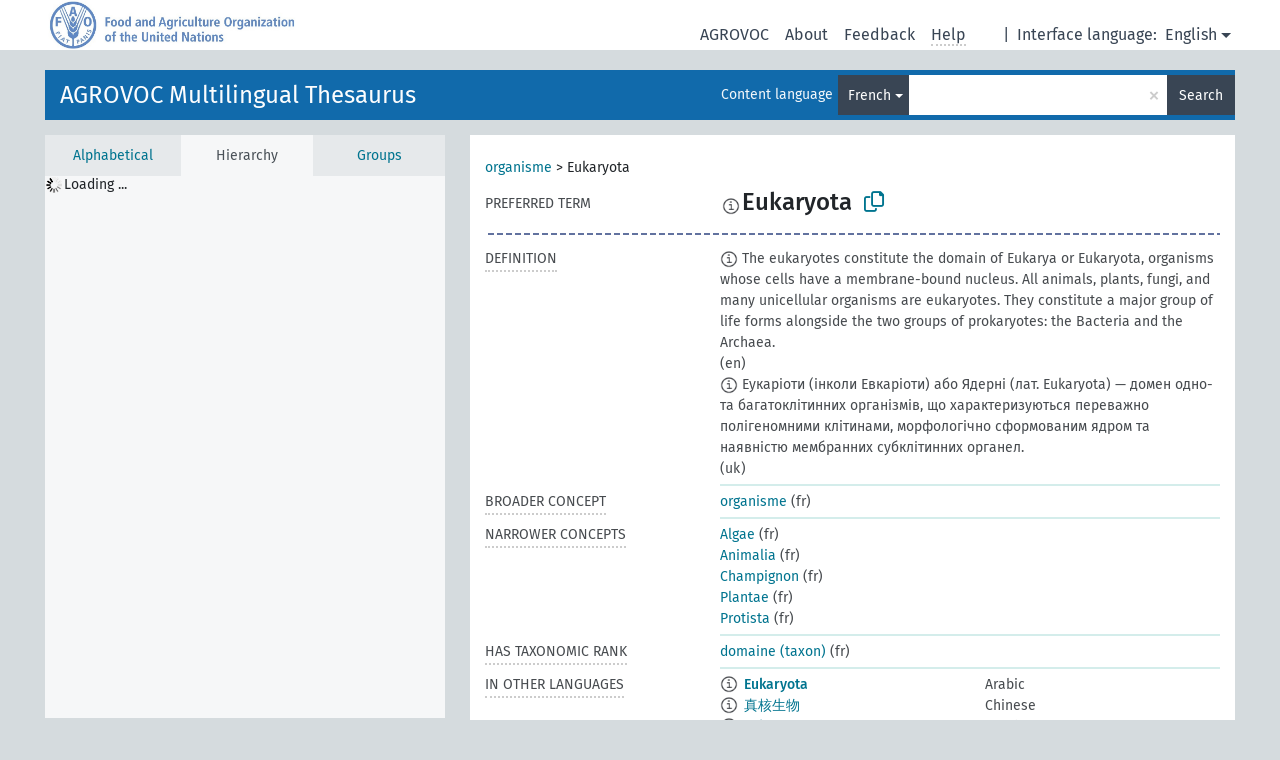

--- FILE ---
content_type: text/html; charset=UTF-8
request_url: https://agrovoc.fao.org/browse/agrovoc/en/page/c_330944?clang=fr
body_size: 12263
content:
<!DOCTYPE html>
<html dir="ltr" lang="en" prefix="og: https://ogp.me/ns#">
<head>
<base href="https://agrovoc.fao.org/browse/">
<link rel="shortcut icon" href="favicon.ico">
<meta http-equiv="X-UA-Compatible" content="IE=Edge">
<meta http-equiv="Content-Type" content="text/html; charset=UTF-8">
<meta name="viewport" content="width=device-width, initial-scale=1.0">
<meta name="format-detection" content="telephone=no">
<meta name="generator" content="Skosmos 2.18">
<meta name="title" content="Eukaryota - Agrovoc - AGROVOC">
<meta property="og:title" content="Eukaryota - Agrovoc - AGROVOC">
<meta name="description" content="Concept Eukaryota in vocabulary AGROVOC Multilingual Thesaurus">
<meta property="og:description" content="Concept Eukaryota in vocabulary AGROVOC Multilingual Thesaurus">
<link rel="canonical" href="https://agrovoc.fao.org/browse/agrovoc/en/page/c_330944?clang=fr">
<meta property="og:url" content="https://agrovoc.fao.org/browse/agrovoc/en/page/c_330944?clang=fr">
<meta property="og:type" content="website">
<meta property="og:site_name" content="AGROVOC">
<link href="vendor/twbs/bootstrap/dist/css/bootstrap.min.css" media="screen, print" rel="stylesheet" type="text/css">
<link href="vendor/vakata/jstree/dist/themes/default/style.min.css" media="screen, print" rel="stylesheet" type="text/css">
<link href="vendor/davidstutz/bootstrap-multiselect/dist/css/bootstrap-multiselect.min.css" media="screen, print" rel="stylesheet" type="text/css">
<link href="resource/css/fira.css" media="screen, print" rel="stylesheet" type="text/css">
<link href="resource/fontawesome/css/fontawesome.css" media="screen, print" rel="stylesheet" type="text/css">
<link href="resource/fontawesome/css/regular.css" media="screen, print" rel="stylesheet" type="text/css">
<link href="resource/fontawesome/css/solid.css" media="screen, print" rel="stylesheet" type="text/css">
<link href="resource/css/styles.css" media="screen, print" rel="stylesheet" type="text/css">
<link href="resource/css/fao.css" media="screen, print" rel="stylesheet" type="text/css">

<title>Eukaryota - Agrovoc - AGROVOC</title>
</head>
<body class="vocab-agrovoc">
  <noscript>
    <strong>We're sorry but Skosmos doesn't work properly without JavaScript enabled. Please enable it to continue.</strong>
  </noscript>
  <a id="skiptocontent" href="agrovoc/en/page/c_330944?clang=fr#maincontent">Skip to main content</a>
  <div class="topbar-container topbar-white">
    <div class="topbar topbar-white">
      <div id="topbar-service-helper">
<a  class="service-en" href="en/?clang=fr"><h1 id="service-name">Skosmos</h1></a>
</div>
<div id="topbar-language-navigation">
<div id="language" class="dropdown"><span class="navigation-font">|</span>
  <span class="navigation-font">Interface language:</span>
  <button type="button" class="btn btn-default dropdown-toggle navigation-font" data-bs-toggle="dropdown">English<span class="caret"></span></button>
  <ul class="dropdown-menu dropdown-menu-end">
      <li><a class="dropdown-item" id="language-ar" class="versal" href="agrovoc/ar/page/c_330944?clang=fr"> العربية</a></li>
            <li><a class="dropdown-item" id="language-es" class="versal" href="agrovoc/es/page/c_330944?clang=fr"> español</a></li>
        <li><a class="dropdown-item" id="language-fr" class="versal" href="agrovoc/fr/page/c_330944?clang=fr"> français</a></li>
        <li><a class="dropdown-item" id="language-ru" class="versal" href="agrovoc/ru/page/c_330944?clang=fr"> русский</a></li>
        <li><a class="dropdown-item" id="language-zh" class="versal" href="agrovoc/zh/page/c_330944?clang=fr"> 中文</a></li>
      </ul>
</div>
<div id="navigation">
         <a href="http://www.fao.org/agrovoc/" class="navigation-font"> AGROVOC </a>
     <a href="en/about?clang=fr" id="navi2" class="navigation-font">
  About  </a>
  <a href="agrovoc/en/feedback?clang=fr" id="navi3" class="navigation-font">
  Feedback  </a>
  <span class="skosmos-tooltip-wrapper skosmos-tooltip t-bottom" id="navi4" tabindex="0" data-title="Hover your cursor over the text with a dotted underline to see instructions about the property. &#xa; &#xa; For truncation search, please use the symbol * as in *animal or *patent*. For ends of search words, the search will be truncated automatically, even if the truncation symbol is not entered manually: thus, cat will yield the same results as cat*.">
    <span class="navigation-font">Help</span>
  </span>
</div>
</div>

<!-- top-bar ENDS HERE -->

    </div>
  </div>
    <div class="headerbar">
    <div class="header-row"><div class="headerbar-coloured"></div><div class="header-left">
  <h1><a href="agrovoc/en/?clang=fr">AGROVOC Multilingual Thesaurus</a></h1>
</div>
<div class="header-float">
      <h2 class="sr-only">Search from vocabulary</h2>
    <div class="search-vocab-text"><p>Content language</p></div>
    <form class="navbar-form" role="search" name="text-search" action="agrovoc/en/search">
    <input style="display: none" name="clang" value="fr" id="lang-input">
    <div class="input-group">
      <div class="input-group-btn">
        <label class="sr-only" for="lang-dropdown-toggle">Content and search language</label>
        <button type="button" class="btn btn-default dropdown-toggle" data-bs-toggle="dropdown" aria-expanded="false" id="lang-dropdown-toggle">French<span class="caret"></span></button>
        <ul class="dropdown-menu" aria-labelledby="lang-dropdown-toggle">
                            <li><a class="dropdown-item" href="agrovoc/en/page/c_330944?clang=ar" class="lang-button" hreflang="ar">Arabic</a></li>
                    <li><a class="dropdown-item" href="agrovoc/en/page/c_330944?clang=be" class="lang-button" hreflang="be">Belarusian</a></li>
                    <li><a class="dropdown-item" href="agrovoc/en/page/c_330944?clang=my" class="lang-button" hreflang="my">Burmese</a></li>
                    <li><a class="dropdown-item" href="agrovoc/en/page/c_330944?clang=ca" class="lang-button" hreflang="ca">Catalan</a></li>
                    <li><a class="dropdown-item" href="agrovoc/en/page/c_330944?clang=zh" class="lang-button" hreflang="zh">Chinese</a></li>
                    <li><a class="dropdown-item" href="agrovoc/en/page/c_330944?clang=cs" class="lang-button" hreflang="cs">Czech</a></li>
                    <li><a class="dropdown-item" href="agrovoc/en/page/c_330944?clang=da" class="lang-button" hreflang="da">Danish</a></li>
                    <li><a class="dropdown-item" href="agrovoc/en/page/c_330944?clang=nl" class="lang-button" hreflang="nl">Dutch</a></li>
                    <li><a class="dropdown-item" href="agrovoc/en/page/c_330944" class="lang-button" hreflang="en">English</a></li>
                    <li><a class="dropdown-item" href="agrovoc/en/page/c_330944?clang=et" class="lang-button" hreflang="et">Estonian</a></li>
                    <li><a class="dropdown-item" href="agrovoc/en/page/c_330944?clang=fi" class="lang-button" hreflang="fi">Finnish</a></li>
                    <li><a class="dropdown-item" href="agrovoc/en/page/c_330944?clang=fr" class="lang-button" hreflang="fr">French</a></li>
                    <li><a class="dropdown-item" href="agrovoc/en/page/c_330944?clang=ka" class="lang-button" hreflang="ka">Georgian</a></li>
                    <li><a class="dropdown-item" href="agrovoc/en/page/c_330944?clang=de" class="lang-button" hreflang="de">German</a></li>
                    <li><a class="dropdown-item" href="agrovoc/en/page/c_330944?clang=el" class="lang-button" hreflang="el">Greek</a></li>
                    <li><a class="dropdown-item" href="agrovoc/en/page/c_330944?clang=hi" class="lang-button" hreflang="hi">Hindi</a></li>
                    <li><a class="dropdown-item" href="agrovoc/en/page/c_330944?clang=hu" class="lang-button" hreflang="hu">Hungarian</a></li>
                    <li><a class="dropdown-item" href="agrovoc/en/page/c_330944?clang=it" class="lang-button" hreflang="it">Italian</a></li>
                    <li><a class="dropdown-item" href="agrovoc/en/page/c_330944?clang=ja" class="lang-button" hreflang="ja">Japanese</a></li>
                    <li><a class="dropdown-item" href="agrovoc/en/page/c_330944?clang=km" class="lang-button" hreflang="km">Khmer</a></li>
                    <li><a class="dropdown-item" href="agrovoc/en/page/c_330944?clang=ko" class="lang-button" hreflang="ko">Korean</a></li>
                    <li><a class="dropdown-item" href="agrovoc/en/page/c_330944?clang=lo" class="lang-button" hreflang="lo">Lao</a></li>
                    <li><a class="dropdown-item" href="agrovoc/en/page/c_330944?clang=la" class="lang-button" hreflang="la">Latin</a></li>
                    <li><a class="dropdown-item" href="agrovoc/en/page/c_330944?clang=ms" class="lang-button" hreflang="ms">Malay</a></li>
                    <li><a class="dropdown-item" href="agrovoc/en/page/c_330944?clang=nb" class="lang-button" hreflang="nb">Norwegian Bokmål</a></li>
                    <li><a class="dropdown-item" href="agrovoc/en/page/c_330944?clang=nn" class="lang-button" hreflang="nn">Norwegian Nynorsk</a></li>
                    <li><a class="dropdown-item" href="agrovoc/en/page/c_330944?clang=fa" class="lang-button" hreflang="fa">Persian</a></li>
                    <li><a class="dropdown-item" href="agrovoc/en/page/c_330944?clang=pl" class="lang-button" hreflang="pl">Polish</a></li>
                    <li><a class="dropdown-item" href="agrovoc/en/page/c_330944?clang=pt" class="lang-button" hreflang="pt">Portuguese</a></li>
                    <li><a class="dropdown-item" href="agrovoc/en/page/c_330944?clang=pt-BR" class="lang-button" hreflang="pt-BR">Portuguese (Brazil)</a></li>
                    <li><a class="dropdown-item" href="agrovoc/en/page/c_330944?clang=ro" class="lang-button" hreflang="ro">Romanian</a></li>
                    <li><a class="dropdown-item" href="agrovoc/en/page/c_330944?clang=ru" class="lang-button" hreflang="ru">Russian</a></li>
                    <li><a class="dropdown-item" href="agrovoc/en/page/c_330944?clang=sr" class="lang-button" hreflang="sr">Serbian</a></li>
                    <li><a class="dropdown-item" href="agrovoc/en/page/c_330944?clang=sk" class="lang-button" hreflang="sk">Slovak</a></li>
                    <li><a class="dropdown-item" href="agrovoc/en/page/c_330944?clang=es" class="lang-button" hreflang="es">Spanish</a></li>
                    <li><a class="dropdown-item" href="agrovoc/en/page/c_330944?clang=sw" class="lang-button" hreflang="sw">Swahili</a></li>
                    <li><a class="dropdown-item" href="agrovoc/en/page/c_330944?clang=sv" class="lang-button" hreflang="sv">Swedish</a></li>
                    <li><a class="dropdown-item" href="agrovoc/en/page/c_330944?clang=te" class="lang-button" hreflang="te">Telugu</a></li>
                    <li><a class="dropdown-item" href="agrovoc/en/page/c_330944?clang=th" class="lang-button" hreflang="th">Thai</a></li>
                    <li><a class="dropdown-item" href="agrovoc/en/page/c_330944?clang=tr" class="lang-button" hreflang="tr">Turkish</a></li>
                    <li><a class="dropdown-item" href="agrovoc/en/page/c_330944?clang=uk" class="lang-button" hreflang="uk">Ukrainian</a></li>
                    <li><a class="dropdown-item" href="agrovoc/en/page/c_330944?clang=vi" class="lang-button" hreflang="vi">Vietnamese</a></li>
                            <li>
            <a class="dropdown-item" href="agrovoc/en/page/c_330944?clang=fr&amp;anylang=on"
              class="lang-button" id="lang-button-all">Any language</a>
            <input name="anylang" type="checkbox">
          </li>
        </ul>
      </div><!-- /btn-group -->
      <label class="sr-only" for="search-field">Enter search term</label>
      <input id="search-field" type="text" class="form-control" name="q" value="">
      <div class="input-group-btn">
        <label class="sr-only" for="search-all-button">Submit search</label>
        <button id="search-all-button" type="submit" class="btn btn-primary">Search</button>
      </div>
    </div>
      </form>
</div>
</div>  </div>
    <div class="main-container">
        <div id="sidebar">
          <div class="sidebar-buttons">
                <h2 class="sr-only">Sidebar listing: list and traverse vocabulary contents by a criterion</h2>
        <ul class="nav nav-tabs">
                                      <h3 class="sr-only">List vocabulary concepts alphabetically</h3>
                    <li id="alpha" class="nav-item"><a class="nav-link" href="agrovoc/en/index?clang=fr">Alphabetical</a></li>
                                                  <h3 class="sr-only">List vocabulary concepts hierarchically</h3>
                    <li id="hierarchy" class="nav-item">
            <a class="nav-link active" href="#" id="hier-trigger"
                        >Hierarchy            </a>
          </li>
                              <h3 class="sr-only">List vocabulary concepts and groupings hierarchically</h3>
          <li id="groups" class="nav-item"><a class="nav-link" href="agrovoc/en/groups?clang=fr">Groups</a></li>
                                      </ul>
      </div>
      
            <h4 class="sr-only">Listing vocabulary concepts alphabetically</h4>
            <div class="sidebar-grey  concept-hierarchy">
        <div id="alphabetical-menu">
                  </div>
              </div>
        </div>
    
            <main id="maincontent" tabindex="-1">
            <div class="content">
        <div id="content-top"></div>
                     <h2 class="sr-only">Concept information</h2>
            <div class="concept-info">
      <div class="concept-main">
              <div class="row">
                                      <div class="crumb-path">
                        <a class="propertyvalue bread-crumb" href="agrovoc/en/page/c_49904?clang=fr">organisme</a><span class="bread-crumb"> > </span>
                                                <span class="bread-crumb propertylabel-pink">Eukaryota</span>
                                                </div>
                          </div>
            <div class="row property prop-preflabel"><div class="property-label property-label-pref"><h3 class="versal">
                                      Preferred term
                      </h3></div><div class="property-value-column"><span class="reified-property-value xl-pref-label tooltip-html"><img src="resource/pics/about.png"><div class="reified-tooltip tooltip-html-content"><p><span class="tooltip-prop">void:inDataset</span>:
                <span class="versal">http://aims.fao.org/aos/agrovoc/void.ttl#Agrovoc</span></p><p><span class="tooltip-prop">Created</span>:
                <span class="versal">2010-05-13T00:00:00Z</span></p><p><span class="tooltip-prop">Notation</span>:
                <span class="versal">330944</span></p></div></span><span class="prefLabel" id="pref-label">Eukaryota</span>
                &nbsp;
        <button type="button" data-bs-toggle="tooltip" data-bs-placement="button" title="Copy to clipboard" class="btn btn-default btn-xs copy-clipboard" for="#pref-label"><span class="fa-regular fa-copy"></span></button></div><div class="col-md-12"><div class="preflabel-spacer"></div></div></div>
                       <div class="row property prop-skos_definition">
          <div class="property-label">
            <h3 class="versal               property-click skosmos-tooltip-wrapper skosmos-tooltip t-top" data-title="A complete explanation of the intended meaning of a concept
              ">
                              Definition
                          </h3>
          </div>
          <div class="property-value-column"><div class="property-value-wrapper">
                <ul>
                     <li>
                                                                            <span class="versal reified-property-value tooltip-html">
                  <img alt="Information" src="resource/pics/about.png"> The eukaryotes constitute the domain of Eukarya or Eukaryota, organisms whose cells have a membrane-bound nucleus. All animals, plants, fungi, and many unicellular organisms are eukaryotes. They constitute a major group of life forms alongside the two groups of prokaryotes: the Bacteria and the Archaea.
                  <div class="reified-tooltip tooltip-html-content"><p><span class="tooltip-prop">Created</span>: <a href="">8/9/24</a></p></div>
                </span>
                                                <span class="versal"> (en)</span>                                                      </li>
                     <li>
                                                                            <span class="versal reified-property-value tooltip-html">
                  <img alt="Information" src="resource/pics/about.png"> Еукаріоти (інколи Евкаріоти) або Ядерні (лат. Eukaryota) — домен одно- та багатоклітинних організмів, що характеризуються переважно полігеномними клітинами, морфологічно сформованим ядром та наявністю мембранних субклітинних органел.
                  <div class="reified-tooltip tooltip-html-content"><p><span class="tooltip-prop">Created</span>: <a href="">1/8/21</a></p></div>
                </span>
                                                <span class="versal"> (uk)</span>                                                      </li>
                </ul>
                </div></div></div>
                               <div class="row property prop-skos_broader">
          <div class="property-label">
            <h3 class="versal               property-click skosmos-tooltip-wrapper skosmos-tooltip t-top" data-title="Broader concept
              ">
                              Broader concept
                          </h3>
          </div>
          <div class="property-value-column"><div class="property-value-wrapper">
                <ul>
                     <li>
                                                                               <a href="agrovoc/en/page/c_49904?clang=fr"> organisme</a>
                                                <span class="versal"> (fr)</span>                                                      </li>
                </ul>
                </div></div></div>
                               <div class="row property prop-skos_narrower">
          <div class="property-label">
            <h3 class="versal               property-click skosmos-tooltip-wrapper skosmos-tooltip t-top" data-title="Narrower concepts.
              ">
                              Narrower concepts
                          </h3>
          </div>
          <div class="property-value-column"><div class="property-value-wrapper">
                <ul>
                     <li>
                                                                               <a href="agrovoc/en/page/c_258?clang=fr"> Algae</a>
                                                <span class="versal"> (fr)</span>                                                      </li>
                     <li>
                                                                               <a href="agrovoc/en/page/c_330938?clang=fr"> Animalia</a>
                                                <span class="versal"> (fr)</span>                                                      </li>
                     <li>
                                                                               <a href="agrovoc/en/page/c_3145?clang=fr"> Champignon</a>
                                                <span class="versal"> (fr)</span>                                                      </li>
                     <li>
                                                                               <a href="agrovoc/en/page/c_330074?clang=fr"> Plantae</a>
                                                <span class="versal"> (fr)</span>                                                      </li>
                     <li>
                                                                               <a href="agrovoc/en/page/c_330951?clang=fr"> Protista</a>
                                                <span class="versal"> (fr)</span>                                                      </li>
                </ul>
                </div></div></div>
                               <div class="row property prop-http___aims_fao_org_aos_agrontology_hasTaxonomicRank">
          <div class="property-label">
            <h3 class="versal               property-click skosmos-tooltip-wrapper skosmos-tooltip t-top" data-title="X &lt;has taxonomic rank&gt; Y. Describes taxonomic rank Y of organism X. “Spodoptera frugiperda” &lt;has taxonomic rank&gt; “species (taxa)”. 
              ">
                              Has taxonomic rank
                          </h3>
          </div>
          <div class="property-value-column"><div class="property-value-wrapper">
                <ul>
                     <li>
                                                                               <a href="agrovoc/en/page/c_330940?clang=fr"> domaine (taxon)</a>
                                                <span class="versal"> (fr)</span>                                                      </li>
                </ul>
                </div></div></div>
                                <div class="row property prop-other-languages">
        <div class="property-label"><h3 class="versal property-click skosmos-tooltip-wrapper skosmos-tooltip t-top" data-title="Terms for the concept in other languages." >In other languages</h3></div>
        <div class="property-value-column">
          <div class="property-value-wrapper">
            <ul>
                                          <li class="row other-languages first-of-language">
                <div class="col-6 versal versal-pref">
                                    <span class="reified-property-value xl-label tooltip-html">
                    <img alt="Information" src="resource/pics/about.png">
                    <div class="reified-tooltip tooltip-html-content">
                                                              <p><span class="tooltip-prop">void:inDataset</span>:
                        <span class="versal">http://aims.fao.org/aos/agrovoc/void.ttl#Agrovoc</span>
                      </p>
                                                                                  <p><span class="tooltip-prop">Created</span>:
                        <span class="versal">2021-06-14T11:56:42Z</span>
                      </p>
                                                                                  <p><span class="tooltip-prop">Notation</span>:
                        <span class="versal">330944</span>
                      </p>
                                                            </div>
                  </span>
                                                      <a href='agrovoc/en/page/c_330944?clang=ar' hreflang='ar'>Eukaryota</a>
                                  </div>
                <div class="col-6 versal"><p>Arabic</p></div>
              </li>
                                                        <li class="row other-languages first-of-language">
                <div class="col-6 versal versal-pref">
                                    <span class="reified-property-value xl-label tooltip-html">
                    <img alt="Information" src="resource/pics/about.png">
                    <div class="reified-tooltip tooltip-html-content">
                                                              <p><span class="tooltip-prop">void:inDataset</span>:
                        <span class="versal">http://aims.fao.org/aos/agrovoc/void.ttl#Agrovoc</span>
                      </p>
                                                                                  <p><span class="tooltip-prop">Created</span>:
                        <span class="versal">2023-06-28T16:11:42Z</span>
                      </p>
                                                                                  <p><span class="tooltip-prop">Notation</span>:
                        <span class="versal">330944</span>
                      </p>
                                                            </div>
                  </span>
                                                      <a href='agrovoc/en/page/c_330944?clang=zh' hreflang='zh'>真核生物</a>
                                  </div>
                <div class="col-6 versal"><p>Chinese</p></div>
              </li>
                                                        <li class="row other-languages first-of-language">
                <div class="col-6 versal versal-pref">
                                    <span class="reified-property-value xl-label tooltip-html">
                    <img alt="Information" src="resource/pics/about.png">
                    <div class="reified-tooltip tooltip-html-content">
                                                              <p><span class="tooltip-prop">void:inDataset</span>:
                        <span class="versal">http://aims.fao.org/aos/agrovoc/void.ttl#Agrovoc</span>
                      </p>
                                                                                  <p><span class="tooltip-prop">Created</span>:
                        <span class="versal">2012-01-06T21:58:53Z</span>
                      </p>
                                                                                  <p><span class="tooltip-prop">Last modified</span>:
                        <span class="versal">2013-01-11T23:23:33Z</span>
                      </p>
                                                                                  <p><span class="tooltip-prop">Notation</span>:
                        <span class="versal">330944</span>
                      </p>
                                                            </div>
                  </span>
                                                      <a href='agrovoc/en/page/c_330944?clang=cs' hreflang='cs'>Eukaryota</a>
                                  </div>
                <div class="col-6 versal"><p>Czech</p></div>
              </li>
                            <li class="row other-languages">
                <div class="col-6 versal replaced">
                                    <span class="reified-property-value xl-label tooltip-html">
                    <img alt="Information" src="resource/pics/about.png">
                    <div class="reified-tooltip tooltip-html-content">
                                                              <p><span class="tooltip-prop">void:inDataset</span>:
                        <span class="versal">http://aims.fao.org/aos/agrovoc/void.ttl#Agrovoc</span>
                      </p>
                                                                                  <p><span class="tooltip-prop">Created</span>:
                        <span class="versal">2012-01-06T21:59:47Z</span>
                      </p>
                                                                                  <p><span class="tooltip-prop">Last modified</span>:
                        <span class="versal">2013-01-11T23:23:33Z</span>
                      </p>
                                                                                  <p><span class="tooltip-prop">Notation</span>:
                        <span class="versal">1325858387389</span>
                      </p>
                                                            </div>
                  </span>
                                    eukariotní organismy
                                  </div>
                <div class="col-6 versal"></div>
              </li>
                            <li class="row other-languages">
                <div class="col-6 versal replaced">
                                    <span class="reified-property-value xl-label tooltip-html">
                    <img alt="Information" src="resource/pics/about.png">
                    <div class="reified-tooltip tooltip-html-content">
                                                              <p><span class="tooltip-prop">void:inDataset</span>:
                        <span class="versal">http://aims.fao.org/aos/agrovoc/void.ttl#Agrovoc</span>
                      </p>
                                                                                  <p><span class="tooltip-prop">Created</span>:
                        <span class="versal">2012-01-06T22:00:02Z</span>
                      </p>
                                                                                  <p><span class="tooltip-prop">Last modified</span>:
                        <span class="versal">2013-01-11T23:23:33Z</span>
                      </p>
                                                                                  <p><span class="tooltip-prop">Notation</span>:
                        <span class="versal">1325858402136</span>
                      </p>
                                                            </div>
                  </span>
                                    jaderné organismy
                                  </div>
                <div class="col-6 versal"></div>
              </li>
                                                        <li class="row other-languages first-of-language">
                <div class="col-6 versal versal-pref">
                                    <span class="reified-property-value xl-label tooltip-html">
                    <img alt="Information" src="resource/pics/about.png">
                    <div class="reified-tooltip tooltip-html-content">
                                                              <p><span class="tooltip-prop">void:inDataset</span>:
                        <span class="versal">http://aims.fao.org/aos/agrovoc/void.ttl#Agrovoc</span>
                      </p>
                                                                                  <p><span class="tooltip-prop">Created</span>:
                        <span class="versal">2024-01-24T16:40:42Z</span>
                      </p>
                                                                                  <p><span class="tooltip-prop">Notation</span>:
                        <span class="versal">330944</span>
                      </p>
                                                            </div>
                  </span>
                                                      <a href='agrovoc/en/page/c_330944?clang=da' hreflang='da'>Eukaryota</a>
                                  </div>
                <div class="col-6 versal"><p>Danish</p></div>
              </li>
                                                        <li class="row other-languages first-of-language">
                <div class="col-6 versal versal-pref">
                                    <span class="reified-property-value xl-label tooltip-html">
                    <img alt="Information" src="resource/pics/about.png">
                    <div class="reified-tooltip tooltip-html-content">
                                                              <p><span class="tooltip-prop">void:inDataset</span>:
                        <span class="versal">http://aims.fao.org/aos/agrovoc/void.ttl#Agrovoc</span>
                      </p>
                                                                                  <p><span class="tooltip-prop">Created</span>:
                        <span class="versal">2024-01-24T17:10:42Z</span>
                      </p>
                                                                                  <p><span class="tooltip-prop">Notation</span>:
                        <span class="versal">330944</span>
                      </p>
                                                            </div>
                  </span>
                                                      <a href='agrovoc/en/page/c_330944?clang=nl' hreflang='nl'>Eukaryota</a>
                                  </div>
                <div class="col-6 versal"><p>Dutch</p></div>
              </li>
                                                        <li class="row other-languages first-of-language">
                <div class="col-6 versal versal-pref">
                                    <span class="reified-property-value xl-label tooltip-html">
                    <img alt="Information" src="resource/pics/about.png">
                    <div class="reified-tooltip tooltip-html-content">
                                                              <p><span class="tooltip-prop">void:inDataset</span>:
                        <span class="versal">http://aims.fao.org/aos/agrovoc/void.ttl#Agrovoc</span>
                      </p>
                                                                                  <p><span class="tooltip-prop">Created</span>:
                        <span class="versal">2008-10-29T00:00:00Z</span>
                      </p>
                                                                                  <p><span class="tooltip-prop">Notation</span>:
                        <span class="versal">330944</span>
                      </p>
                                                            </div>
                  </span>
                                                      <a href='agrovoc/en/page/c_330944' hreflang='en'>Eukaryota</a>
                                  </div>
                <div class="col-6 versal"><p>English</p></div>
              </li>
                            <li class="row other-languages">
                <div class="col-6 versal replaced">
                                    <span class="reified-property-value xl-label tooltip-html">
                    <img alt="Information" src="resource/pics/about.png">
                    <div class="reified-tooltip tooltip-html-content">
                                                              <p><span class="tooltip-prop">void:inDataset</span>:
                        <span class="versal">http://aims.fao.org/aos/agrovoc/void.ttl#Agrovoc</span>
                      </p>
                                                                                  <p><span class="tooltip-prop">Created</span>:
                        <span class="versal">2008-10-29T00:00:00Z</span>
                      </p>
                                                                                  <p><span class="tooltip-prop">Notation</span>:
                        <span class="versal">330946</span>
                      </p>
                                                            </div>
                  </span>
                                    eukarya
                                  </div>
                <div class="col-6 versal"></div>
              </li>
                            <li class="row other-languages">
                <div class="col-6 versal replaced">
                                    <span class="reified-property-value xl-label tooltip-html">
                    <img alt="Information" src="resource/pics/about.png">
                    <div class="reified-tooltip tooltip-html-content">
                                                              <p><span class="tooltip-prop">void:inDataset</span>:
                        <span class="versal">http://aims.fao.org/aos/agrovoc/void.ttl#Agrovoc</span>
                      </p>
                                                                                  <p><span class="tooltip-prop">Created</span>:
                        <span class="versal">2008-10-29T00:00:00Z</span>
                      </p>
                                                                                  <p><span class="tooltip-prop">Notation</span>:
                        <span class="versal">330945</span>
                      </p>
                                                            </div>
                  </span>
                                    eukaryotes
                                  </div>
                <div class="col-6 versal"></div>
              </li>
                                                        <li class="row other-languages first-of-language">
                <div class="col-6 versal versal-pref">
                                    <span class="reified-property-value xl-label tooltip-html">
                    <img alt="Information" src="resource/pics/about.png">
                    <div class="reified-tooltip tooltip-html-content">
                                                              <p><span class="tooltip-prop">void:inDataset</span>:
                        <span class="versal">http://aims.fao.org/aos/agrovoc/void.ttl#Agrovoc</span>
                      </p>
                                                                                  <p><span class="tooltip-prop">Created</span>:
                        <span class="versal">2017-11-07T11:12:06Z</span>
                      </p>
                                                                                  <p><span class="tooltip-prop">Last modified</span>:
                        <span class="versal">2017-11-08T09:07:58Z</span>
                      </p>
                                                                                  <p><span class="tooltip-prop">Notation</span>:
                        <span class="versal">330944</span>
                      </p>
                                                            </div>
                  </span>
                                                      <a href='agrovoc/en/page/c_330944?clang=ka' hreflang='ka'>Eukaryota</a>
                                  </div>
                <div class="col-6 versal"><p>Georgian</p></div>
              </li>
                            <li class="row other-languages">
                <div class="col-6 versal replaced">
                                    <span class="reified-property-value xl-label tooltip-html">
                    <img alt="Information" src="resource/pics/about.png">
                    <div class="reified-tooltip tooltip-html-content">
                                                              <p><span class="tooltip-prop">void:inDataset</span>:
                        <span class="versal">http://aims.fao.org/aos/agrovoc/void.ttl#Agrovoc</span>
                      </p>
                                                                                  <p><span class="tooltip-prop">Created</span>:
                        <span class="versal">2017-11-07T11:12:21Z</span>
                      </p>
                                                                                  <p><span class="tooltip-prop">Last modified</span>:
                        <span class="versal">2017-11-08T09:08:00Z</span>
                      </p>
                                                                                  <p><span class="tooltip-prop">Notation</span>:
                        <span class="versal">a635ebb0</span>
                      </p>
                                                            </div>
                  </span>
                                    ევკარიოტები
                                  </div>
                <div class="col-6 versal"></div>
              </li>
                                                        <li class="row other-languages first-of-language">
                <div class="col-6 versal versal-pref">
                                    <span class="reified-property-value xl-label tooltip-html">
                    <img alt="Information" src="resource/pics/about.png">
                    <div class="reified-tooltip tooltip-html-content">
                                                              <p><span class="tooltip-prop">void:inDataset</span>:
                        <span class="versal">http://aims.fao.org/aos/agrovoc/void.ttl#Agrovoc</span>
                      </p>
                                                                                  <p><span class="tooltip-prop">Created</span>:
                        <span class="versal">2010-05-13T00:00:00Z</span>
                      </p>
                                                                                  <p><span class="tooltip-prop">Notation</span>:
                        <span class="versal">330944</span>
                      </p>
                                                            </div>
                  </span>
                                                      <a href='agrovoc/en/page/c_330944?clang=de' hreflang='de'>Eukaryota</a>
                                  </div>
                <div class="col-6 versal"><p>German</p></div>
              </li>
                                                        <li class="row other-languages first-of-language">
                <div class="col-6 versal versal-pref">
                                    <span class="reified-property-value xl-label tooltip-html">
                    <img alt="Information" src="resource/pics/about.png">
                    <div class="reified-tooltip tooltip-html-content">
                                                              <p><span class="tooltip-prop">void:inDataset</span>:
                        <span class="versal">http://aims.fao.org/aos/agrovoc/void.ttl#Agrovoc</span>
                      </p>
                                                                                  <p><span class="tooltip-prop">Created</span>:
                        <span class="versal">2024-01-22T18:04:42Z</span>
                      </p>
                                                                                  <p><span class="tooltip-prop">Notation</span>:
                        <span class="versal">330944</span>
                      </p>
                                                            </div>
                  </span>
                                                      <a href='agrovoc/en/page/c_330944?clang=hu' hreflang='hu'>Eukaryota</a>
                                  </div>
                <div class="col-6 versal"><p>Hungarian</p></div>
              </li>
                                                        <li class="row other-languages first-of-language">
                <div class="col-6 versal versal-pref">
                                    <span class="reified-property-value xl-label tooltip-html">
                    <img alt="Information" src="resource/pics/about.png">
                    <div class="reified-tooltip tooltip-html-content">
                                                              <p><span class="tooltip-prop">void:inDataset</span>:
                        <span class="versal">http://aims.fao.org/aos/agrovoc/void.ttl#Agrovoc</span>
                      </p>
                                                                                  <p><span class="tooltip-prop">Created</span>:
                        <span class="versal">2017-09-21T14:18:14Z</span>
                      </p>
                                                                                  <p><span class="tooltip-prop">Last modified</span>:
                        <span class="versal">2017-09-22T12:58:47Z</span>
                      </p>
                                                                                  <p><span class="tooltip-prop">Notation</span>:
                        <span class="versal">330944</span>
                      </p>
                                                            </div>
                  </span>
                                                      <a href='agrovoc/en/page/c_330944?clang=it' hreflang='it'>Eukaryota</a>
                                  </div>
                <div class="col-6 versal"><p>Italian</p></div>
              </li>
                            <li class="row other-languages">
                <div class="col-6 versal replaced">
                                    <span class="reified-property-value xl-label tooltip-html">
                    <img alt="Information" src="resource/pics/about.png">
                    <div class="reified-tooltip tooltip-html-content">
                                                              <p><span class="tooltip-prop">void:inDataset</span>:
                        <span class="versal">http://aims.fao.org/aos/agrovoc/void.ttl#Agrovoc</span>
                      </p>
                                                                                  <p><span class="tooltip-prop">Created</span>:
                        <span class="versal">2017-09-21T14:18:28Z</span>
                      </p>
                                                                                  <p><span class="tooltip-prop">Last modified</span>:
                        <span class="versal">2017-09-22T12:58:46Z</span>
                      </p>
                                                                                  <p><span class="tooltip-prop">Notation</span>:
                        <span class="versal">d0ec781c</span>
                      </p>
                                                            </div>
                  </span>
                                    Eucarioti
                                  </div>
                <div class="col-6 versal"></div>
              </li>
                                                        <li class="row other-languages first-of-language">
                <div class="col-6 versal versal-pref">
                                    <span class="reified-property-value xl-label tooltip-html">
                    <img alt="Information" src="resource/pics/about.png">
                    <div class="reified-tooltip tooltip-html-content">
                                                              <p><span class="tooltip-prop">void:inDataset</span>:
                        <span class="versal">http://aims.fao.org/aos/agrovoc/void.ttl#Agrovoc</span>
                      </p>
                                                                                  <p><span class="tooltip-prop">Created</span>:
                        <span class="versal">2019-01-11T11:03:32.021+01:00</span>
                      </p>
                                                                                  <p><span class="tooltip-prop">Notation</span>:
                        <span class="versal">330944</span>
                      </p>
                                                            </div>
                  </span>
                                                      <a href='agrovoc/en/page/c_330944?clang=la' hreflang='la'>Eukaryota</a>
                                  </div>
                <div class="col-6 versal"><p>Latin</p></div>
              </li>
                                                        <li class="row other-languages first-of-language">
                <div class="col-6 versal versal-pref">
                                    <span class="reified-property-value xl-label tooltip-html">
                    <img alt="Information" src="resource/pics/about.png">
                    <div class="reified-tooltip tooltip-html-content">
                                                              <p><span class="tooltip-prop">void:inDataset</span>:
                        <span class="versal">http://aims.fao.org/aos/agrovoc/void.ttl#Agrovoc</span>
                      </p>
                                                                                  <p><span class="tooltip-prop">Created</span>:
                        <span class="versal">2024-01-22T17:21:42Z</span>
                      </p>
                                                                                  <p><span class="tooltip-prop">Notation</span>:
                        <span class="versal">330944</span>
                      </p>
                                                            </div>
                  </span>
                                                      <a href='agrovoc/en/page/c_330944?clang=nb' hreflang='nb'>Eukaryota</a>
                                  </div>
                <div class="col-6 versal"><p>Norwegian Bokmål</p></div>
              </li>
                                                        <li class="row other-languages first-of-language">
                <div class="col-6 versal versal-pref">
                                    <span class="reified-property-value xl-label tooltip-html">
                    <img alt="Information" src="resource/pics/about.png">
                    <div class="reified-tooltip tooltip-html-content">
                                                              <p><span class="tooltip-prop">void:inDataset</span>:
                        <span class="versal">http://aims.fao.org/aos/agrovoc/void.ttl#Agrovoc</span>
                      </p>
                                                                                  <p><span class="tooltip-prop">Created</span>:
                        <span class="versal">2024-01-22T17:54:42Z</span>
                      </p>
                                                                                  <p><span class="tooltip-prop">Notation</span>:
                        <span class="versal">330944</span>
                      </p>
                                                            </div>
                  </span>
                                                      <a href='agrovoc/en/page/c_330944?clang=pl' hreflang='pl'>Eukaryota</a>
                                  </div>
                <div class="col-6 versal"><p>Polish</p></div>
              </li>
                                                        <li class="row other-languages first-of-language">
                <div class="col-6 versal versal-pref">
                                    <span class="reified-property-value xl-label tooltip-html">
                    <img alt="Information" src="resource/pics/about.png">
                    <div class="reified-tooltip tooltip-html-content">
                                                              <p><span class="tooltip-prop">void:inDataset</span>:
                        <span class="versal">http://aims.fao.org/aos/agrovoc/void.ttl#Agrovoc</span>
                      </p>
                                                                                  <p><span class="tooltip-prop">Created</span>:
                        <span class="versal">2021-07-05T19:22:42Z</span>
                      </p>
                                                                                  <p><span class="tooltip-prop">Notation</span>:
                        <span class="versal">330944</span>
                      </p>
                                                            </div>
                  </span>
                                                      <a href='agrovoc/en/page/c_330944?clang=pt' hreflang='pt'>Eukaryota</a>
                                  </div>
                <div class="col-6 versal"><p>Portuguese</p></div>
              </li>
                                                        <li class="row other-languages first-of-language">
                <div class="col-6 versal versal-pref">
                                    <span class="reified-property-value xl-label tooltip-html">
                    <img alt="Information" src="resource/pics/about.png">
                    <div class="reified-tooltip tooltip-html-content">
                                                              <p><span class="tooltip-prop">void:inDataset</span>:
                        <span class="versal">http://aims.fao.org/aos/agrovoc/void.ttl#Agrovoc</span>
                      </p>
                                                                                  <p><span class="tooltip-prop">Created</span>:
                        <span class="versal">2021-09-30T08:50:42Z</span>
                      </p>
                                                                                  <p><span class="tooltip-prop">Notation</span>:
                        <span class="versal">330944</span>
                      </p>
                                                            </div>
                  </span>
                                                      <a href='agrovoc/en/page/c_330944?clang=pt-BR' hreflang='pt-BR'>Eukaryota</a>
                                  </div>
                <div class="col-6 versal"><p>Portuguese (Brazil)</p></div>
              </li>
                                                        <li class="row other-languages first-of-language">
                <div class="col-6 versal versal-pref">
                                    <span class="reified-property-value xl-label tooltip-html">
                    <img alt="Information" src="resource/pics/about.png">
                    <div class="reified-tooltip tooltip-html-content">
                                                              <p><span class="tooltip-prop">void:inDataset</span>:
                        <span class="versal">http://aims.fao.org/aos/agrovoc/void.ttl#Agrovoc</span>
                      </p>
                                                                                  <p><span class="tooltip-prop">Created</span>:
                        <span class="versal">2019-05-31T12:20:00.021+01:00</span>
                      </p>
                                                                                  <p><span class="tooltip-prop">Notation</span>:
                        <span class="versal">330944</span>
                      </p>
                                                            </div>
                  </span>
                                                      <a href='agrovoc/en/page/c_330944?clang=ro' hreflang='ro'>Eukaryota</a>
                                  </div>
                <div class="col-6 versal"><p>Romanian</p></div>
              </li>
                                                        <li class="row other-languages first-of-language">
                <div class="col-6 versal versal-pref">
                                    <span class="reified-property-value xl-label tooltip-html">
                    <img alt="Information" src="resource/pics/about.png">
                    <div class="reified-tooltip tooltip-html-content">
                                                              <p><span class="tooltip-prop">void:inDataset</span>:
                        <span class="versal">http://aims.fao.org/aos/agrovoc/void.ttl#Agrovoc</span>
                      </p>
                                                                                  <p><span class="tooltip-prop">Created</span>:
                        <span class="versal">2021-05-17T16:50:42Z</span>
                      </p>
                                                                                  <p><span class="tooltip-prop">Notation</span>:
                        <span class="versal">330944</span>
                      </p>
                                                            </div>
                  </span>
                                                      <a href='agrovoc/en/page/c_330944?clang=ru' hreflang='ru'>Eukaryota</a>
                                  </div>
                <div class="col-6 versal"><p>Russian</p></div>
              </li>
                                                        <li class="row other-languages first-of-language">
                <div class="col-6 versal versal-pref">
                                    <span class="reified-property-value xl-label tooltip-html">
                    <img alt="Information" src="resource/pics/about.png">
                    <div class="reified-tooltip tooltip-html-content">
                                                              <p><span class="tooltip-prop">void:inDataset</span>:
                        <span class="versal">http://aims.fao.org/aos/agrovoc/void.ttl#Agrovoc</span>
                      </p>
                                                                                  <p><span class="tooltip-prop">Created</span>:
                        <span class="versal">2021-10-07T22:30:42Z</span>
                      </p>
                                                                                  <p><span class="tooltip-prop">Notation</span>:
                        <span class="versal">330944</span>
                      </p>
                                                            </div>
                  </span>
                                                      <a href='agrovoc/en/page/c_330944?clang=sr' hreflang='sr'>Eukaryota</a>
                                  </div>
                <div class="col-6 versal"><p>Serbian</p></div>
              </li>
                                                        <li class="row other-languages first-of-language">
                <div class="col-6 versal versal-pref">
                                    <span class="reified-property-value xl-label tooltip-html">
                    <img alt="Information" src="resource/pics/about.png">
                    <div class="reified-tooltip tooltip-html-content">
                                                              <p><span class="tooltip-prop">void:inDataset</span>:
                        <span class="versal">http://aims.fao.org/aos/agrovoc/void.ttl#Agrovoc</span>
                      </p>
                                                                                  <p><span class="tooltip-prop">Created</span>:
                        <span class="versal">2023-04-18T14:42:42Z</span>
                      </p>
                                                                                  <p><span class="tooltip-prop">Notation</span>:
                        <span class="versal">330944</span>
                      </p>
                                                            </div>
                  </span>
                                                      <a href='agrovoc/en/page/c_330944?clang=sk' hreflang='sk'>Eukaryota</a>
                                  </div>
                <div class="col-6 versal"><p>Slovak</p></div>
              </li>
                                                        <li class="row other-languages first-of-language">
                <div class="col-6 versal versal-pref">
                                    <span class="reified-property-value xl-label tooltip-html">
                    <img alt="Information" src="resource/pics/about.png">
                    <div class="reified-tooltip tooltip-html-content">
                                                              <p><span class="tooltip-prop">void:inDataset</span>:
                        <span class="versal">http://aims.fao.org/aos/agrovoc/void.ttl#Agrovoc</span>
                      </p>
                                                                                  <p><span class="tooltip-prop">Created</span>:
                        <span class="versal">2010-05-13T00:00:00Z</span>
                      </p>
                                                                                  <p><span class="tooltip-prop">Notation</span>:
                        <span class="versal">330944</span>
                      </p>
                                                            </div>
                  </span>
                                                      <a href='agrovoc/en/page/c_330944?clang=es' hreflang='es'>Eukaryota</a>
                                  </div>
                <div class="col-6 versal"><p>Spanish</p></div>
              </li>
                                                        <li class="row other-languages first-of-language">
                <div class="col-6 versal versal-pref">
                                    <span class="reified-property-value xl-label tooltip-html">
                    <img alt="Information" src="resource/pics/about.png">
                    <div class="reified-tooltip tooltip-html-content">
                                                              <p><span class="tooltip-prop">void:inDataset</span>:
                        <span class="versal">http://aims.fao.org/aos/agrovoc/void.ttl#Agrovoc</span>
                      </p>
                                                                                  <p><span class="tooltip-prop">Created</span>:
                        <span class="versal">2021-07-05T19:30:42Z</span>
                      </p>
                                                                                  <p><span class="tooltip-prop">Notation</span>:
                        <span class="versal">330944</span>
                      </p>
                                                            </div>
                  </span>
                                                      <a href='agrovoc/en/page/c_330944?clang=sw' hreflang='sw'>Eukaryota</a>
                                  </div>
                <div class="col-6 versal"><p>Swahili</p></div>
              </li>
                                                        <li class="row other-languages first-of-language">
                <div class="col-6 versal versal-pref">
                                    <span class="reified-property-value xl-label tooltip-html">
                    <img alt="Information" src="resource/pics/about.png">
                    <div class="reified-tooltip tooltip-html-content">
                                                              <p><span class="tooltip-prop">void:inDataset</span>:
                        <span class="versal">http://aims.fao.org/aos/agrovoc/void.ttl#Agrovoc</span>
                      </p>
                                                                                  <p><span class="tooltip-prop">Created</span>:
                        <span class="versal">2024-01-24T17:44:42Z</span>
                      </p>
                                                                                  <p><span class="tooltip-prop">Notation</span>:
                        <span class="versal">330944</span>
                      </p>
                                                            </div>
                  </span>
                                                      <a href='agrovoc/en/page/c_330944?clang=sv' hreflang='sv'>Eukaryota</a>
                                  </div>
                <div class="col-6 versal"><p>Swedish</p></div>
              </li>
                                                        <li class="row other-languages first-of-language">
                <div class="col-6 versal versal-pref">
                                    <span class="reified-property-value xl-label tooltip-html">
                    <img alt="Information" src="resource/pics/about.png">
                    <div class="reified-tooltip tooltip-html-content">
                                                              <p><span class="tooltip-prop">void:inDataset</span>:
                        <span class="versal">http://aims.fao.org/aos/agrovoc/void.ttl#Agrovoc</span>
                      </p>
                                                                                  <p><span class="tooltip-prop">Created</span>:
                        <span class="versal">2025-05-16T17:40:42Z</span>
                      </p>
                                                                                  <p><span class="tooltip-prop">Notation</span>:
                        <span class="versal">330944</span>
                      </p>
                                                            </div>
                  </span>
                                                      <a href='agrovoc/en/page/c_330944?clang=th' hreflang='th'>Eukaryota</a>
                                  </div>
                <div class="col-6 versal"><p>Thai</p></div>
              </li>
                                                        <li class="row other-languages first-of-language">
                <div class="col-6 versal versal-pref">
                                    <span class="reified-property-value xl-label tooltip-html">
                    <img alt="Information" src="resource/pics/about.png">
                    <div class="reified-tooltip tooltip-html-content">
                                                              <p><span class="tooltip-prop">void:inDataset</span>:
                        <span class="versal">http://aims.fao.org/aos/agrovoc/void.ttl#Agrovoc</span>
                      </p>
                                                                                  <p><span class="tooltip-prop">Created</span>:
                        <span class="versal">2012-03-20T18:02:25Z</span>
                      </p>
                                                                                  <p><span class="tooltip-prop">Last modified</span>:
                        <span class="versal">2013-08-27T17:19:29Z</span>
                      </p>
                                                                                  <p><span class="tooltip-prop">Notation</span>:
                        <span class="versal">330944</span>
                      </p>
                                                            </div>
                  </span>
                                                      <a href='agrovoc/en/page/c_330944?clang=tr' hreflang='tr'>Eukaryota</a>
                                  </div>
                <div class="col-6 versal"><p>Turkish</p></div>
              </li>
                            <li class="row other-languages">
                <div class="col-6 versal replaced">
                                    <span class="reified-property-value xl-label tooltip-html">
                    <img alt="Information" src="resource/pics/about.png">
                    <div class="reified-tooltip tooltip-html-content">
                                                              <p><span class="tooltip-prop">void:inDataset</span>:
                        <span class="versal">http://aims.fao.org/aos/agrovoc/void.ttl#Agrovoc</span>
                      </p>
                                                                                  <p><span class="tooltip-prop">Created</span>:
                        <span class="versal">2012-03-20T18:04:51Z</span>
                      </p>
                                                                                  <p><span class="tooltip-prop">Last modified</span>:
                        <span class="versal">2013-08-27T17:19:28Z</span>
                      </p>
                                                                                  <p><span class="tooltip-prop">Notation</span>:
                        <span class="versal">1332237890935</span>
                      </p>
                                                            </div>
                  </span>
                                    Ökaryot
                                  </div>
                <div class="col-6 versal"></div>
              </li>
                                                        <li class="row other-languages first-of-language">
                <div class="col-6 versal versal-pref">
                                    <span class="reified-property-value xl-label tooltip-html">
                    <img alt="Information" src="resource/pics/about.png">
                    <div class="reified-tooltip tooltip-html-content">
                                                              <p><span class="tooltip-prop">void:inDataset</span>:
                        <span class="versal">http://aims.fao.org/aos/agrovoc/void.ttl#Agrovoc</span>
                      </p>
                                                                                  <p><span class="tooltip-prop">Created</span>:
                        <span class="versal">2014-02-26T08:58:39Z</span>
                      </p>
                                                                                  <p><span class="tooltip-prop">Last modified</span>:
                        <span class="versal">2014-07-03T20:22:48Z</span>
                      </p>
                                                                                  <p><span class="tooltip-prop">Notation</span>:
                        <span class="versal">330944</span>
                      </p>
                                                            </div>
                  </span>
                                                      <a href='agrovoc/en/page/c_330944?clang=uk' hreflang='uk'>Eukaryota</a>
                                  </div>
                <div class="col-6 versal"><p>Ukrainian</p></div>
              </li>
                            <li class="row other-languages">
                <div class="col-6 versal replaced">
                                    <span class="reified-property-value xl-label tooltip-html">
                    <img alt="Information" src="resource/pics/about.png">
                    <div class="reified-tooltip tooltip-html-content">
                                                              <p><span class="tooltip-prop">void:inDataset</span>:
                        <span class="versal">http://aims.fao.org/aos/agrovoc/void.ttl#Agrovoc</span>
                      </p>
                                                                                  <p><span class="tooltip-prop">Created</span>:
                        <span class="versal">2017-10-28T12:24:10Z</span>
                      </p>
                                                                                  <p><span class="tooltip-prop">Last modified</span>:
                        <span class="versal">2017-10-30T10:36:47Z</span>
                      </p>
                                                                                  <p><span class="tooltip-prop">Notation</span>:
                        <span class="versal">51e5390c</span>
                      </p>
                                                            </div>
                  </span>
                                    еукаріоти
                                  </div>
                <div class="col-6 versal"></div>
              </li>
                            <li class="row other-languages">
                <div class="col-6 versal replaced">
                                    <span class="reified-property-value xl-label tooltip-html">
                    <img alt="Information" src="resource/pics/about.png">
                    <div class="reified-tooltip tooltip-html-content">
                                                              <p><span class="tooltip-prop">void:inDataset</span>:
                        <span class="versal">http://aims.fao.org/aos/agrovoc/void.ttl#Agrovoc</span>
                      </p>
                                                                                  <p><span class="tooltip-prop">Created</span>:
                        <span class="versal">2014-02-26T08:59:30Z</span>
                      </p>
                                                                                  <p><span class="tooltip-prop">Last modified</span>:
                        <span class="versal">2014-07-03T20:22:43Z</span>
                      </p>
                                                                                  <p><span class="tooltip-prop">Notation</span>:
                        <span class="versal">330944</span>
                      </p>
                                                            </div>
                  </span>
                                    Ядерні
                                  </div>
                <div class="col-6 versal"></div>
              </li>
                                                        <li class="row other-languages first-of-language">
                <div class="col-6 versal versal-pref">
                                    <span class="reified-property-value xl-label tooltip-html">
                    <img alt="Information" src="resource/pics/about.png">
                    <div class="reified-tooltip tooltip-html-content">
                                                              <p><span class="tooltip-prop">void:inDataset</span>:
                        <span class="versal">http://aims.fao.org/aos/agrovoc/void.ttl#Agrovoc</span>
                      </p>
                                                                                  <p><span class="tooltip-prop">Created</span>:
                        <span class="versal">2024-01-24T17:58:42Z</span>
                      </p>
                                                                                  <p><span class="tooltip-prop">Notation</span>:
                        <span class="versal">330944</span>
                      </p>
                                                            </div>
                  </span>
                                                      <a href='agrovoc/en/page/c_330944?clang=vi' hreflang='vi'>Eukaryota</a>
                                  </div>
                <div class="col-6 versal"><p>Vietnamese</p></div>
              </li>
                                        </ul>
          </div>
        </div>
      </div>
              <div class="row property prop-uri">
            <div class="property-label"><h3 class="versal">URI</h3></div>
            <div class="property-value-column">
                <div class="property-value-wrapper">
                    <span class="versal uri-input-box" id="uri-input-box">http://aims.fao.org/aos/agrovoc/c_330944</span>
                    <button type="button" data-bs-toggle="tooltip" data-bs-placement="button" title="Copy to clipboard" class="btn btn-default btn-xs copy-clipboard" for="#uri-input-box">
                      <span class="fa-regular fa-copy"></span>
                    </button>
                </div>
            </div>
        </div>
        <div class="row">
            <div class="property-label"><h3 class="versal">Download this concept:</h3></div>
            <div class="property-value-column">
<span class="versal concept-download-links"><a href="rest/v1/agrovoc/data?uri=http%3A%2F%2Faims.fao.org%2Faos%2Fagrovoc%2Fc_330944&amp;format=application/rdf%2Bxml">RDF/XML</a>
          <a href="rest/v1/agrovoc/data?uri=http%3A%2F%2Faims.fao.org%2Faos%2Fagrovoc%2Fc_330944&amp;format=text/turtle">
            TURTLE</a>
          <a href="rest/v1/agrovoc/data?uri=http%3A%2F%2Faims.fao.org%2Faos%2Fagrovoc%2Fc_330944&amp;format=application/ld%2Bjson">JSON-LD</a>
        </span><span class="versal date-info">Created 10/29/08, last modified 5/16/25</span>            </div>
        </div>
      </div>
      <!-- appendix / concept mapping properties -->
      <div
          class="concept-appendix hidden"
          data-concept-uri="http://aims.fao.org/aos/agrovoc/c_330944"
          data-concept-type="skos:Concept"
          >
      </div>
    </div>
    
  

<template id="property-mappings-template">
    {{#each properties}}
    <div class="row{{#ifDeprecated concept.type 'skosext:DeprecatedConcept'}} deprecated{{/ifDeprecated}} property prop-{{ id }}">
        <div class="property-label"><h3 class="versal{{#ifNotInDescription type description}} property-click skosmos-tooltip-wrapper skosmos-tooltip t-top" data-title="{{ description }}{{/ifNotInDescription}}">{{label}}</h3></div>
        <div class="property-value-column">
            {{#each values }} {{! loop through ConceptPropertyValue objects }}
            {{#if prefLabel }}
            <div class="row">
                <div class="col-5">
                    <a class="versal" href="{{hrefLink}}">{{#if notation }}<span class="versal">{{ notation }} </span>{{/if}}{{ prefLabel }}</a>
                    {{#ifDifferentLabelLang lang }}<span class="propertyvalue"> ({{ lang }})</span>{{/ifDifferentLabelLang}}
                </div>
                {{#if vocabName }}
                    <span class="appendix-vocab-label col-7">{{ vocabName }}</span>
                {{/if}}
            </div>
            {{/if}}
            {{/each}}
        </div>
    </div>
    {{/each}}
</template>

        <div id="content-bottom"></div>
      </div>
    </main>
            <footer id="footer"></footer>
  </div>
  <script>
<!-- translations needed in javascript -->
var noResultsTranslation = "No results";
var loading_text = "Loading more items";
var loading_failed_text = "Error: Loading more items failed!";
var loading_retry_text = "Retry";
var jstree_loading = "Loading ...";
var results_disp = "All %d results displayed";
var all_vocabs  = "from all";
var n_selected = "selected";
var missing_value = "Value is required and can not be empty";
var expand_paths = "show all # paths";
var expand_propvals = "show all # values";
var hiertrans = "Hierarchy";
var depr_trans = "Deprecated concept";
var sr_only_translations = {
  hierarchy_listing: "Hierarchical listing of vocabulary concepts",
  groups_listing: "Hierarchical listing of vocabulary concepts and groupings",
};

<!-- variables passed through to javascript -->
var lang = "en";
var content_lang = "fr";
var vocab = "agrovoc";
var uri = "http://aims.fao.org/aos/agrovoc/c_330944";
var prefLabels = [{"lang": "fr","label": "Eukaryota"}];
var uriSpace = "http://aims.fao.org/aos/agrovoc/";
var showNotation = true;
var sortByNotation = null;
var languageOrder = ["fr","en","ar","be","my","ca","zh","cs","da","nl","et","fi","ka","de","el","hi","hu","it","ja","km","ko","lo","la","ms","nb","nn","fa","pl","pt","pt-BR","ro","ru","sr","sk","es","sw","sv","te","th","tr","uk","vi"];
var vocShortName = "Agrovoc";
var explicitLangCodes = true;
var pluginParameters = [];
</script>

<script type="application/ld+json">
{"@context":{"skos":"http://www.w3.org/2004/02/skos/core#","isothes":"http://purl.org/iso25964/skos-thes#","rdfs":"http://www.w3.org/2000/01/rdf-schema#","owl":"http://www.w3.org/2002/07/owl#","dct":"http://purl.org/dc/terms/","dc11":"http://purl.org/dc/elements/1.1/","uri":"@id","type":"@type","lang":"@language","value":"@value","graph":"@graph","label":"rdfs:label","prefLabel":"skos:prefLabel","altLabel":"skos:altLabel","hiddenLabel":"skos:hiddenLabel","broader":"skos:broader","narrower":"skos:narrower","related":"skos:related","inScheme":"skos:inScheme","schema":"http://schema.org/","wd":"http://www.wikidata.org/entity/","wdt":"http://www.wikidata.org/prop/direct/","agrovoc":"http://aims.fao.org/aos/agrovoc/"},"graph":[{"uri":"http://aims.fao.org/aos/agrontology#hasTaxonomicRank","rdfs:comment":[{"lang":"ar","value":"س <لها مرتبة تصنيفية في> ع. تصف المرتبة التصنيفية ع الكائن الحي س.\nعلى سبيل المثال:  \"Spodoptera frugiperda\" <لها مرتبة تصنيفية في> \"الأنواع (نظام التصنيف)\".\n"},{"lang":"zh","value":"X<有分类等级>Y。描述了生物体X的分类等级Y。例如：“草地贪夜蛾”<有分类等级>“物种(分类单位)”。"},{"lang":"ru","value":"X <имеет таксономический ранг> Y. Описывает таксономический ранг Y организма X. \"Spodoptera frugiperda\" <имеет таксономический ранг> \"вид (таксон)\"."},{"lang":"es","value":"X <tiene el rango taxonómico> Y. Describe el rango taxonómico Y del organismo X. Ej. \"Spodoptera frugiperda\" <tiene el rango taxonómico>  \"Especie (taxón)\". "},{"lang":"en","value":"X <has taxonomic rank> Y. Describes taxonomic rank Y of organism X. “Spodoptera frugiperda” <has taxonomic rank> “species (taxa)”. "},{"lang":"fr","value":"X <a le rang taxonomique> Y. Décrit le rang taxonomique Y de l'organisme X. \"Spodoptera frugiperda\" <a le rang taxonomique> \"espèce (taxon)\" "}],"label":[{"lang":"zh","value":"有分类等级"},{"lang":"ar","value":"لديها المرتبة التصنيفية"},{"lang":"ru","value":"имеет таксономический ранг"},{"lang":"es","value":"Tiene el rango taxonómico"},{"lang":"en","value":"Has taxonomic rank"},{"lang":"fr","value":"A le rang taxonomique"}],"rdfs:subPropertyOf":{"uri":"http://aims.fao.org/aos/agrontology#taxonomicRelationship"}},{"uri":"http://aims.fao.org/aos/agrovoc","type":"skos:ConceptScheme","prefLabel":{"lang":"en","value":"AGROVOC"}},{"uri":"agrovoc:c_258","type":"skos:Concept","broader":{"uri":"agrovoc:c_330944"},"prefLabel":[{"lang":"vi","value":"tảo"},{"lang":"sw","value":"majani madogo yaotayo juu ya maji yaliyo juani"},{"lang":"et","value":"vetikad"},{"lang":"sr","value":"алге"},{"lang":"ro","value":"alge"},{"lang":"uk","value":"Algae"},{"lang":"ka","value":"Algae"},{"lang":"tr","value":"Algae"},{"lang":"zh","value":"藻类"},{"lang":"th","value":"สาหร่าย"},{"lang":"sk","value":"Algae"},{"lang":"ru","value":"водоросли"},{"lang":"pt","value":"Algae"},{"lang":"ar","value":"طحالب"},{"lang":"cs","value":"Algae"},{"lang":"de","value":"Algae"},{"lang":"en","value":"Algae"},{"lang":"es","value":"Algae"},{"lang":"fa","value":"جلبک‌ها"},{"lang":"fr","value":"Algae"},{"lang":"hi","value":"शैवाल"},{"lang":"hu","value":"alga"},{"lang":"it","value":"Alghe"},{"lang":"ja","value":"藻類"},{"lang":"ko","value":"조류"},{"lang":"lo","value":"Algae"},{"lang":"pl","value":"Algae"}]},{"uri":"agrovoc:c_3145","type":"skos:Concept","broader":{"uri":"agrovoc:c_330944"},"prefLabel":[{"lang":"vi","value":"Fungi"},{"lang":"sv","value":"Fungi"},{"lang":"nb","value":"Fungi"},{"lang":"nl","value":"Fungi"},{"lang":"da","value":"Fungi"},{"lang":"sr","value":"Fungi"},{"lang":"pt-BR","value":"Fungi"},{"lang":"sw","value":"Fungi"},{"lang":"la","value":"Fungi"},{"lang":"ro","value":"Fungi"},{"lang":"ka","value":"Fungi"},{"lang":"es","value":"Hongo"},{"lang":"tr","value":"Fungi"},{"lang":"uk","value":"Fungi"},{"lang":"te","value":"శిలీంద్రాలు"},{"lang":"zh","value":"真菌"},{"lang":"th","value":"เชื้อรา"},{"lang":"ru","value":"грибы"},{"lang":"pt","value":"fungo"},{"lang":"sk","value":"huby"},{"lang":"ar","value":"فطريات"},{"lang":"cs","value":"Fungi"},{"lang":"de","value":"Pilz"},{"lang":"en","value":"Fungi"},{"lang":"fa","value":"قارچ‌ها"},{"lang":"fr","value":"Champignon"},{"lang":"hi","value":"कवक"},{"lang":"hu","value":"Fungi"},{"lang":"it","value":"Funghi"},{"lang":"ja","value":"真菌類"},{"lang":"ko","value":"진균"},{"lang":"lo","value":"ເຊື້ອຣາ"},{"lang":"pl","value":"Fungi"}]},{"uri":"agrovoc:c_330074","type":"skos:Concept","broader":{"uri":"agrovoc:c_330944"},"prefLabel":[{"lang":"th","value":"Plantae"},{"lang":"zh","value":"Plantae"},{"lang":"vi","value":"Plantae"},{"lang":"sv","value":"Plantae"},{"lang":"nb","value":"Plantae"},{"lang":"nl","value":"Plantae"},{"lang":"da","value":"Plantae"},{"lang":"sr","value":"Plantae"},{"lang":"pt-BR","value":"Plantae"},{"lang":"sw","value":"Plantae"},{"lang":"ar","value":"Plantae"},{"lang":"la","value":"Plantae"},{"lang":"ru","value":"Plantae"},{"lang":"cs","value":"Plantae"},{"lang":"de","value":"Plantae"},{"lang":"en","value":"Plantae"},{"lang":"es","value":"Plantae"},{"lang":"fr","value":"Plantae"},{"lang":"hu","value":"Plantae"},{"lang":"it","value":"Plantae"},{"lang":"pl","value":"Plantae"},{"lang":"pt","value":"Plantae"},{"lang":"sk","value":"Plantae"},{"lang":"tr","value":"Plantae"},{"lang":"uk","value":"Plantae"},{"lang":"ka","value":"Plantae"},{"lang":"ro","value":"Plantae"}]},{"uri":"agrovoc:c_330938","type":"skos:Concept","broader":{"uri":"agrovoc:c_330944"},"prefLabel":[{"lang":"th","value":"Animalia"},{"lang":"be","value":"Animalia"},{"lang":"zh","value":"Animalia"},{"lang":"vi","value":"Animalia"},{"lang":"sv","value":"Animalia"},{"lang":"nb","value":"Animalia"},{"lang":"nl","value":"Animalia"},{"lang":"da","value":"Animalia"},{"lang":"hu","value":"Animalia"},{"lang":"pl","value":"Animalia"},{"lang":"sk","value":"Animalia"},{"lang":"sr","value":"Animalia"},{"lang":"pt-BR","value":"Animalia"},{"lang":"sw","value":"Animalia"},{"lang":"pt","value":"Animalia"},{"lang":"en","value":"Animalia"},{"lang":"ko","value":"동물계"},{"lang":"tr","value":"Animalia"},{"lang":"cs","value":"Animalia"},{"lang":"de","value":"Animalia"},{"lang":"uk","value":"Animalia"},{"lang":"it","value":"Animalia"},{"lang":"ka","value":"Animalia"},{"lang":"la","value":"Animalia"},{"lang":"ro","value":"Animalia"},{"lang":"es","value":"Animalia"},{"lang":"fr","value":"Animalia"},{"lang":"ru","value":"Animalia"},{"lang":"ar","value":"Animalia"}]},{"uri":"agrovoc:c_330940","type":"skos:Concept","http://aims.fao.org/aos/agrontology#isTaxonomicRankOf":{"uri":"agrovoc:c_330944"},"prefLabel":[{"lang":"en","value":"domain (taxa)"},{"lang":"cs","value":"nadříše (taxon)"},{"lang":"de","value":"Domäne (Taxon)"},{"lang":"it","value":"dominio (taxon)"},{"lang":"es","value":"Dominio (taxón)"},{"lang":"fr","value":"domaine (taxon)"},{"lang":"pt","value":"domínio (taxon)"},{"lang":"ka","value":"დომენი (ტაქსონი)"},{"lang":"tr","value":"üst alem (takson)"},{"lang":"ar","value":"نطاق (التصنيف)"},{"lang":"be","value":"дамен (таксон)"},{"lang":"ru","value":"домены (таксономия)"},{"lang":"sw","value":"uwanja (wa elimu)"},{"lang":"zh","value":"域"}]},{"uri":"agrovoc:c_330944","type":"skos:Concept","http://aims.fao.org/aos/agrontology#hasTaxonomicRank":{"uri":"agrovoc:c_330940"},"dct:created":{"type":"http://www.w3.org/2001/XMLSchema#dateTime","value":"2008-10-29T00:00:00Z"},"dct:modified":{"type":"http://www.w3.org/2001/XMLSchema#dateTime","value":"2025-05-16T17:40:42Z"},"http://rdfs.org/ns/void#inDataset":{"uri":"agrovoc:void.ttl#Agrovoc"},"altLabel":[{"lang":"ka","value":"ევკარიოტები"},{"lang":"uk","value":"еукаріоти"},{"lang":"it","value":"Eucarioti"},{"lang":"uk","value":"Ядерні"},{"lang":"tr","value":"Ökaryot"},{"lang":"cs","value":"jaderné organismy"},{"lang":"cs","value":"eukariotní organismy"},{"lang":"en","value":"eukaryotes"},{"lang":"en","value":"eukarya"}],"broader":{"uri":"agrovoc:c_49904"},"skos:definition":[{"uri":"agrovoc:xDef_300ecd15"},{"uri":"agrovoc:xDef_c5db6a76"}],"inScheme":{"uri":"http://aims.fao.org/aos/agrovoc"},"narrower":[{"uri":"agrovoc:c_330074"},{"uri":"agrovoc:c_330938"},{"uri":"agrovoc:c_3145"},{"uri":"agrovoc:c_330951"},{"uri":"agrovoc:c_258"}],"prefLabel":[{"lang":"th","value":"Eukaryota"},{"lang":"vi","value":"Eukaryota"},{"lang":"sv","value":"Eukaryota"},{"lang":"nb","value":"Eukaryota"},{"lang":"nl","value":"Eukaryota"},{"lang":"da","value":"Eukaryota"},{"lang":"hu","value":"Eukaryota"},{"lang":"pl","value":"Eukaryota"},{"lang":"zh","value":"真核生物"},{"lang":"sk","value":"Eukaryota"},{"lang":"sr","value":"Eukaryota"},{"lang":"pt-BR","value":"Eukaryota"},{"lang":"sw","value":"Eukaryota"},{"lang":"pt","value":"Eukaryota"},{"lang":"de","value":"Eukaryota"},{"lang":"en","value":"Eukaryota"},{"lang":"es","value":"Eukaryota"},{"lang":"fr","value":"Eukaryota"},{"lang":"cs","value":"Eukaryota"},{"lang":"tr","value":"Eukaryota"},{"lang":"uk","value":"Eukaryota"},{"lang":"it","value":"Eukaryota"},{"lang":"ka","value":"Eukaryota"},{"lang":"la","value":"Eukaryota"},{"lang":"ro","value":"Eukaryota"},{"lang":"ru","value":"Eukaryota"},{"lang":"ar","value":"Eukaryota"}],"http://www.w3.org/2008/05/skos-xl#altLabel":[{"uri":"agrovoc:xl_ka_a635ebb0"},{"uri":"agrovoc:xl_uk_51e5390c"},{"uri":"agrovoc:xl_it_d0ec781c"},{"uri":"agrovoc:xl-4bee03a4-382b-4f35-b6b0-5cc7038fc8da"},{"uri":"agrovoc:xl_tr_1332237890935"},{"uri":"agrovoc:xl_cs_1325858402136"},{"uri":"agrovoc:xl_cs_1325858387389"},{"uri":"agrovoc:xl_en_1299493677448"},{"uri":"agrovoc:xl_en_1299493677480"}],"http://www.w3.org/2008/05/skos-xl#prefLabel":[{"uri":"agrovoc:xl_th_6654c246"},{"uri":"agrovoc:xl_vi_b974a9d4"},{"uri":"agrovoc:xl_sv_cd9aa3f1"},{"uri":"agrovoc:xl_nb_2d3f4e88"},{"uri":"agrovoc:xl_nl_f48a239d"},{"uri":"agrovoc:xl_da_82acf3a2"},{"uri":"agrovoc:xl_hu_625929bd"},{"uri":"agrovoc:xl_pl_b42f53c3"},{"uri":"agrovoc:xl_zh_2d236543"},{"uri":"agrovoc:xl_sk_abc26821"},{"uri":"agrovoc:xl_sr_002d65b0"},{"uri":"agrovoc:xl_pt-BR_cc01f0a5"},{"uri":"agrovoc:xl_sw_cb850b44"},{"uri":"agrovoc:xl_pt_0c6a1241"},{"uri":"agrovoc:xl_ar_46b88fee"},{"uri":"agrovoc:xl_ru_bf7d64d0"},{"uri":"agrovoc:xl_ro_805ff9d5"},{"uri":"agrovoc:xl_la_fb4891e8"},{"uri":"agrovoc:xl_ka_d5adb304"},{"uri":"agrovoc:xl_it_8178a61c"},{"uri":"agrovoc:xl-29b3247b-8636-4d1c-b3bf-09d57517e6cf"},{"uri":"agrovoc:xl_tr_1332237745834"},{"uri":"agrovoc:xl_cs_1325858333534"},{"uri":"agrovoc:xl_fr_1299493677385"},{"uri":"agrovoc:xl_es_1299493677367"},{"uri":"agrovoc:xl_en_1299493677345"},{"uri":"agrovoc:xl_de_1299493677324"}]},{"uri":"agrovoc:c_330951","type":"skos:Concept","broader":{"uri":"agrovoc:c_330944"},"prefLabel":[{"lang":"th","value":"Protista"},{"lang":"vi","value":"Protista"},{"lang":"sv","value":"Protista"},{"lang":"nb","value":"Protista"},{"lang":"nl","value":"Protista"},{"lang":"da","value":"Protista"},{"lang":"hu","value":"Protista"},{"lang":"pl","value":"Protista"},{"lang":"zh","value":"原生生物"},{"lang":"sk","value":"Protista"},{"lang":"sr","value":"Protista"},{"lang":"pt-BR","value":"Protista"},{"lang":"sw","value":"Protista"},{"lang":"pt","value":"Protista"},{"lang":"en","value":"Protista"},{"lang":"ko","value":"원생생물"},{"lang":"tr","value":"Protista"},{"lang":"cs","value":"Protista"},{"lang":"de","value":"Protista"},{"lang":"es","value":"Protista"},{"lang":"fr","value":"Protista"},{"lang":"it","value":"Protista"},{"lang":"uk","value":"Protista"},{"lang":"ka","value":"Protista"},{"lang":"ro","value":"Protista"},{"lang":"ru","value":"Protista"},{"lang":"la","value":"Protista"},{"lang":"ar","value":"Protista"}]},{"uri":"agrovoc:c_49904","type":"skos:Concept","narrower":{"uri":"agrovoc:c_330944"},"prefLabel":[{"lang":"nl","value":"organismen"},{"lang":"pl","value":"Organizmy"},{"lang":"ca","value":"Organismes"},{"lang":"da","value":"organismer"},{"lang":"es","value":"Organismo"},{"lang":"be","value":"арганізм"},{"lang":"vi","value":"sinh vật"},{"lang":"pt-BR","value":"organismos"},{"lang":"sw","value":"viumbe"},{"lang":"ar","value":"كائنات حية"},{"lang":"pt","value":"organismo"},{"lang":"sk","value":"organizmy"},{"lang":"sr","value":"организми"},{"lang":"fi","value":"eliöt"},{"lang":"sv","value":"organismer"},{"lang":"nn","value":"organismar"},{"lang":"cs","value":"organismy"},{"lang":"en","value":"organisms"},{"lang":"fr","value":"organisme"},{"lang":"ru","value":"организмы"},{"lang":"zh","value":"生物体"},{"lang":"ms","value":"organisma"},{"lang":"tr","value":"organizma"},{"lang":"te","value":"జీవులు"},{"lang":"de","value":"Organismus"},{"lang":"uk","value":"організми"},{"lang":"it","value":"Organismi"},{"lang":"ka","value":"ორგანიზმი"},{"lang":"ro","value":"organisme"},{"lang":"nb","value":"organismer"}]},{"uri":"agrovoc:xDef_300ecd15","http://art.uniroma2.it/ontologies/vocbench#hasSource":"Wikipedia, 2024. Eukaryote https://en.wikipedia.org/wiki/Eukaryote","dct:created":{"type":"http://www.w3.org/2001/XMLSchema#dateTime","value":"2024-08-09T14:52:07"},"http://www.w3.org/1999/02/22-rdf-syntax-ns#value":{"lang":"en","value":"The eukaryotes constitute the domain of Eukarya or Eukaryota, organisms whose cells have a membrane-bound nucleus. All animals, plants, fungi, and many unicellular organisms are eukaryotes. They constitute a major group of life forms alongside the two groups of prokaryotes: the Bacteria and the Archaea."}},{"uri":"agrovoc:xDef_c5db6a76","http://art.uniroma2.it/ontologies/vocbench#hasSource":"https://uk.wikipedia.org/wiki/Еукаріоти","dct:created":{"type":"http://www.w3.org/2001/XMLSchema#dateTime","value":"2021-01-08T00:37:59"},"http://www.w3.org/1999/02/22-rdf-syntax-ns#value":{"lang":"uk","value":"Еукаріоти (інколи Евкаріоти) або Ядерні (лат. Eukaryota) — домен одно- та багатоклітинних організмів, що характеризуються переважно полігеномними клітинами, морфологічно сформованим ядром та наявністю мембранних субклітинних органел."}},{"uri":"agrovoc:xl-29b3247b-8636-4d1c-b3bf-09d57517e6cf","type":"http://www.w3.org/2008/05/skos-xl#Label","dct:created":{"type":"http://www.w3.org/2001/XMLSchema#dateTime","value":"2014-02-26T08:58:39Z"},"dct:modified":{"type":"http://www.w3.org/2001/XMLSchema#dateTime","value":"2014-07-03T20:22:48Z"},"http://rdfs.org/ns/void#inDataset":{"uri":"agrovoc:void.ttl#Agrovoc"},"skos:notation":{"type":"agrovoc:AgrovocCode","value":"330944"},"http://www.w3.org/2008/05/skos-xl#literalForm":{"lang":"uk","value":"Eukaryota"}},{"uri":"agrovoc:xl-4bee03a4-382b-4f35-b6b0-5cc7038fc8da","type":"http://www.w3.org/2008/05/skos-xl#Label","dct:created":{"type":"http://www.w3.org/2001/XMLSchema#dateTime","value":"2014-02-26T08:59:30Z"},"dct:modified":{"type":"http://www.w3.org/2001/XMLSchema#dateTime","value":"2014-07-03T20:22:43Z"},"http://rdfs.org/ns/void#inDataset":{"uri":"agrovoc:void.ttl#Agrovoc"},"skos:notation":{"type":"agrovoc:AgrovocCode","value":"330944"},"http://www.w3.org/2008/05/skos-xl#literalForm":{"lang":"uk","value":"Ядерні"}},{"uri":"agrovoc:xl_ar_46b88fee","type":"http://www.w3.org/2008/05/skos-xl#Label","dct:created":{"type":"http://www.w3.org/2001/XMLSchema#dateTime","value":"2021-06-14T11:56:42Z"},"http://rdfs.org/ns/void#inDataset":{"uri":"agrovoc:void.ttl#Agrovoc"},"skos:notation":{"type":"agrovoc:AgrovocCode","value":"330944"},"http://www.w3.org/2008/05/skos-xl#literalForm":{"lang":"ar","value":"Eukaryota"}},{"uri":"agrovoc:xl_cs_1325858333534","type":"http://www.w3.org/2008/05/skos-xl#Label","dct:created":{"type":"http://www.w3.org/2001/XMLSchema#dateTime","value":"2012-01-06T21:58:53Z"},"dct:modified":{"type":"http://www.w3.org/2001/XMLSchema#dateTime","value":"2013-01-11T23:23:33Z"},"http://rdfs.org/ns/void#inDataset":{"uri":"agrovoc:void.ttl#Agrovoc"},"skos:notation":{"type":"agrovoc:AgrovocCode","value":"330944"},"http://www.w3.org/2008/05/skos-xl#literalForm":{"lang":"cs","value":"Eukaryota"}},{"uri":"agrovoc:xl_cs_1325858387389","type":"http://www.w3.org/2008/05/skos-xl#Label","dct:created":{"type":"http://www.w3.org/2001/XMLSchema#dateTime","value":"2012-01-06T21:59:47Z"},"dct:modified":{"type":"http://www.w3.org/2001/XMLSchema#dateTime","value":"2013-01-11T23:23:33Z"},"http://rdfs.org/ns/void#inDataset":{"uri":"agrovoc:void.ttl#Agrovoc"},"skos:notation":{"type":"agrovoc:AgrovocCode","value":"1325858387389"},"http://www.w3.org/2008/05/skos-xl#literalForm":{"lang":"cs","value":"eukariotní organismy"}},{"uri":"agrovoc:xl_cs_1325858402136","type":"http://www.w3.org/2008/05/skos-xl#Label","dct:created":{"type":"http://www.w3.org/2001/XMLSchema#dateTime","value":"2012-01-06T22:00:02Z"},"dct:modified":{"type":"http://www.w3.org/2001/XMLSchema#dateTime","value":"2013-01-11T23:23:33Z"},"http://rdfs.org/ns/void#inDataset":{"uri":"agrovoc:void.ttl#Agrovoc"},"skos:notation":{"type":"agrovoc:AgrovocCode","value":"1325858402136"},"http://www.w3.org/2008/05/skos-xl#literalForm":{"lang":"cs","value":"jaderné organismy"}},{"uri":"agrovoc:xl_da_82acf3a2","type":"http://www.w3.org/2008/05/skos-xl#Label","dct:created":{"type":"http://www.w3.org/2001/XMLSchema#dateTime","value":"2024-01-24T16:40:42Z"},"http://rdfs.org/ns/void#inDataset":{"uri":"agrovoc:void.ttl#Agrovoc"},"skos:notation":{"type":"agrovoc:AgrovocCode","value":"330944"},"http://www.w3.org/2008/05/skos-xl#literalForm":{"lang":"da","value":"Eukaryota"}},{"uri":"agrovoc:xl_de_1299493677324","type":"http://www.w3.org/2008/05/skos-xl#Label","dct:created":{"type":"http://www.w3.org/2001/XMLSchema#dateTime","value":"2010-05-13T00:00:00Z"},"http://rdfs.org/ns/void#inDataset":{"uri":"agrovoc:void.ttl#Agrovoc"},"skos:notation":{"type":"agrovoc:AgrovocCode","value":"330944"},"http://www.w3.org/2008/05/skos-xl#literalForm":{"lang":"de","value":"Eukaryota"}},{"uri":"agrovoc:xl_en_1299493677345","type":"http://www.w3.org/2008/05/skos-xl#Label","http://aims.fao.org/aos/agrontology#hasSynonym":{"uri":"agrovoc:xl_en_1299493677480"},"http://aims.fao.org/aos/agrontology#isAcronymOf":{"uri":"agrovoc:xl_en_1299493677480"},"http://aims.fao.org/aos/agrontology#scientificNameOf":{"uri":"agrovoc:xl_en_1299493677448"},"dct:created":{"type":"http://www.w3.org/2001/XMLSchema#dateTime","value":"2008-10-29T00:00:00Z"},"http://rdfs.org/ns/void#inDataset":{"uri":"agrovoc:void.ttl#Agrovoc"},"skos:notation":{"type":"agrovoc:AgrovocCode","value":"330944"},"http://www.w3.org/2008/05/skos-xl#literalForm":{"lang":"en","value":"Eukaryota"}},{"uri":"agrovoc:xl_en_1299493677448","type":"http://www.w3.org/2008/05/skos-xl#Label","http://aims.fao.org/aos/agrontology#hasScientificName":{"uri":"agrovoc:xl_en_1299493677345"},"dct:created":{"type":"http://www.w3.org/2001/XMLSchema#dateTime","value":"2008-10-29T00:00:00Z"},"http://rdfs.org/ns/void#inDataset":{"uri":"agrovoc:void.ttl#Agrovoc"},"skos:notation":{"type":"agrovoc:AgrovocCode","value":"330945"},"http://www.w3.org/2008/05/skos-xl#literalForm":{"lang":"en","value":"eukaryotes"}},{"uri":"agrovoc:xl_en_1299493677480","type":"http://www.w3.org/2008/05/skos-xl#Label","http://aims.fao.org/aos/agrontology#hasSynonym":{"uri":"agrovoc:xl_en_1299493677345"},"http://aims.fao.org/aos/agrontology#isAcronymOf":{"uri":"agrovoc:xl_en_1299493677345"},"dct:created":{"type":"http://www.w3.org/2001/XMLSchema#dateTime","value":"2008-10-29T00:00:00Z"},"http://rdfs.org/ns/void#inDataset":{"uri":"agrovoc:void.ttl#Agrovoc"},"skos:notation":{"type":"agrovoc:AgrovocCode","value":"330946"},"http://www.w3.org/2008/05/skos-xl#literalForm":{"lang":"en","value":"eukarya"}},{"uri":"agrovoc:xl_es_1299493677367","type":"http://www.w3.org/2008/05/skos-xl#Label","dct:created":{"type":"http://www.w3.org/2001/XMLSchema#dateTime","value":"2010-05-13T00:00:00Z"},"http://rdfs.org/ns/void#inDataset":{"uri":"agrovoc:void.ttl#Agrovoc"},"skos:notation":{"type":"agrovoc:AgrovocCode","value":"330944"},"http://www.w3.org/2008/05/skos-xl#literalForm":{"lang":"es","value":"Eukaryota"}},{"uri":"agrovoc:xl_fr_1299493677385","type":"http://www.w3.org/2008/05/skos-xl#Label","dct:created":{"type":"http://www.w3.org/2001/XMLSchema#dateTime","value":"2010-05-13T00:00:00Z"},"http://rdfs.org/ns/void#inDataset":{"uri":"agrovoc:void.ttl#Agrovoc"},"skos:notation":{"type":"agrovoc:AgrovocCode","value":"330944"},"http://www.w3.org/2008/05/skos-xl#literalForm":{"lang":"fr","value":"Eukaryota"}},{"uri":"agrovoc:xl_hu_625929bd","type":"http://www.w3.org/2008/05/skos-xl#Label","dct:created":{"type":"http://www.w3.org/2001/XMLSchema#dateTime","value":"2024-01-22T18:04:42Z"},"http://rdfs.org/ns/void#inDataset":{"uri":"agrovoc:void.ttl#Agrovoc"},"skos:notation":{"type":"agrovoc:AgrovocCode","value":"330944"},"http://www.w3.org/2008/05/skos-xl#literalForm":{"lang":"hu","value":"Eukaryota"}},{"uri":"agrovoc:xl_it_8178a61c","type":"http://www.w3.org/2008/05/skos-xl#Label","dct:created":{"type":"http://www.w3.org/2001/XMLSchema#dateTime","value":"2017-09-21T14:18:14Z"},"dct:modified":{"type":"http://www.w3.org/2001/XMLSchema#dateTime","value":"2017-09-22T12:58:47Z"},"http://rdfs.org/ns/void#inDataset":{"uri":"agrovoc:void.ttl#Agrovoc"},"skos:notation":{"type":"agrovoc:AgrovocCode","value":"330944"},"http://www.w3.org/2008/05/skos-xl#literalForm":{"lang":"it","value":"Eukaryota"}},{"uri":"agrovoc:xl_it_d0ec781c","type":"http://www.w3.org/2008/05/skos-xl#Label","dct:created":{"type":"http://www.w3.org/2001/XMLSchema#dateTime","value":"2017-09-21T14:18:28Z"},"dct:modified":{"type":"http://www.w3.org/2001/XMLSchema#dateTime","value":"2017-09-22T12:58:46Z"},"http://rdfs.org/ns/void#inDataset":{"uri":"agrovoc:void.ttl#Agrovoc"},"skos:notation":{"type":"agrovoc:AgrovocCode","value":"d0ec781c"},"http://www.w3.org/2008/05/skos-xl#literalForm":{"lang":"it","value":"Eucarioti"}},{"uri":"agrovoc:xl_ka_a635ebb0","type":"http://www.w3.org/2008/05/skos-xl#Label","dct:created":{"type":"http://www.w3.org/2001/XMLSchema#dateTime","value":"2017-11-07T11:12:21Z"},"dct:modified":{"type":"http://www.w3.org/2001/XMLSchema#dateTime","value":"2017-11-08T09:08:00Z"},"http://rdfs.org/ns/void#inDataset":{"uri":"agrovoc:void.ttl#Agrovoc"},"skos:notation":{"type":"agrovoc:AgrovocCode","value":"a635ebb0"},"http://www.w3.org/2008/05/skos-xl#literalForm":{"lang":"ka","value":"ევკარიოტები"}},{"uri":"agrovoc:xl_ka_d5adb304","type":"http://www.w3.org/2008/05/skos-xl#Label","dct:created":{"type":"http://www.w3.org/2001/XMLSchema#dateTime","value":"2017-11-07T11:12:06Z"},"dct:modified":{"type":"http://www.w3.org/2001/XMLSchema#dateTime","value":"2017-11-08T09:07:58Z"},"http://rdfs.org/ns/void#inDataset":{"uri":"agrovoc:void.ttl#Agrovoc"},"skos:notation":{"type":"agrovoc:AgrovocCode","value":"330944"},"http://www.w3.org/2008/05/skos-xl#literalForm":{"lang":"ka","value":"Eukaryota"}},{"uri":"agrovoc:xl_la_fb4891e8","type":"http://www.w3.org/2008/05/skos-xl#Label","dct:created":{"type":"http://www.w3.org/2001/XMLSchema#dateTime","value":"2019-01-11T11:03:32.021+01:00"},"http://rdfs.org/ns/void#inDataset":{"uri":"agrovoc:void.ttl#Agrovoc"},"skos:notation":{"type":"agrovoc:AgrovocCode","value":"330944"},"http://www.w3.org/2008/05/skos-xl#literalForm":{"lang":"la","value":"Eukaryota"}},{"uri":"agrovoc:xl_nb_2d3f4e88","type":"http://www.w3.org/2008/05/skos-xl#Label","dct:created":{"type":"http://www.w3.org/2001/XMLSchema#dateTime","value":"2024-01-22T17:21:42Z"},"http://rdfs.org/ns/void#inDataset":{"uri":"agrovoc:void.ttl#Agrovoc"},"skos:notation":{"type":"agrovoc:AgrovocCode","value":"330944"},"http://www.w3.org/2008/05/skos-xl#literalForm":{"lang":"nb","value":"Eukaryota"}},{"uri":"agrovoc:xl_nl_f48a239d","type":"http://www.w3.org/2008/05/skos-xl#Label","dct:created":{"type":"http://www.w3.org/2001/XMLSchema#dateTime","value":"2024-01-24T17:10:42Z"},"http://rdfs.org/ns/void#inDataset":{"uri":"agrovoc:void.ttl#Agrovoc"},"skos:notation":{"type":"agrovoc:AgrovocCode","value":"330944"},"http://www.w3.org/2008/05/skos-xl#literalForm":{"lang":"nl","value":"Eukaryota"}},{"uri":"agrovoc:xl_pl_b42f53c3","type":"http://www.w3.org/2008/05/skos-xl#Label","dct:created":{"type":"http://www.w3.org/2001/XMLSchema#dateTime","value":"2024-01-22T17:54:42Z"},"http://rdfs.org/ns/void#inDataset":{"uri":"agrovoc:void.ttl#Agrovoc"},"skos:notation":{"type":"agrovoc:AgrovocCode","value":"330944"},"http://www.w3.org/2008/05/skos-xl#literalForm":{"lang":"pl","value":"Eukaryota"}},{"uri":"agrovoc:xl_pt-BR_cc01f0a5","type":"http://www.w3.org/2008/05/skos-xl#Label","dct:created":{"type":"http://www.w3.org/2001/XMLSchema#dateTime","value":"2021-09-30T08:50:42Z"},"http://rdfs.org/ns/void#inDataset":{"uri":"agrovoc:void.ttl#Agrovoc"},"skos:notation":{"type":"agrovoc:AgrovocCode","value":"330944"},"http://www.w3.org/2008/05/skos-xl#literalForm":{"lang":"pt-BR","value":"Eukaryota"}},{"uri":"agrovoc:xl_pt_0c6a1241","type":"http://www.w3.org/2008/05/skos-xl#Label","dct:created":{"type":"http://www.w3.org/2001/XMLSchema#dateTime","value":"2021-07-05T19:22:42Z"},"http://rdfs.org/ns/void#inDataset":{"uri":"agrovoc:void.ttl#Agrovoc"},"skos:notation":{"type":"agrovoc:AgrovocCode","value":"330944"},"http://www.w3.org/2008/05/skos-xl#literalForm":{"lang":"pt","value":"Eukaryota"}},{"uri":"agrovoc:xl_ro_805ff9d5","type":"http://www.w3.org/2008/05/skos-xl#Label","dct:created":{"type":"http://www.w3.org/2001/XMLSchema#dateTime","value":"2019-05-31T12:20:00.021+01:00"},"http://rdfs.org/ns/void#inDataset":{"uri":"agrovoc:void.ttl#Agrovoc"},"skos:notation":{"type":"agrovoc:AgrovocCode","value":"330944"},"http://www.w3.org/2008/05/skos-xl#literalForm":{"lang":"ro","value":"Eukaryota"}},{"uri":"agrovoc:xl_ru_bf7d64d0","type":"http://www.w3.org/2008/05/skos-xl#Label","dct:created":{"type":"http://www.w3.org/2001/XMLSchema#dateTime","value":"2021-05-17T16:50:42Z"},"http://rdfs.org/ns/void#inDataset":{"uri":"agrovoc:void.ttl#Agrovoc"},"skos:notation":{"type":"agrovoc:AgrovocCode","value":"330944"},"http://www.w3.org/2008/05/skos-xl#literalForm":{"lang":"ru","value":"Eukaryota"}},{"uri":"agrovoc:xl_sk_abc26821","type":"http://www.w3.org/2008/05/skos-xl#Label","dct:created":{"type":"http://www.w3.org/2001/XMLSchema#dateTime","value":"2023-04-18T14:42:42Z"},"http://rdfs.org/ns/void#inDataset":{"uri":"agrovoc:void.ttl#Agrovoc"},"skos:notation":{"type":"agrovoc:AgrovocCode","value":"330944"},"http://www.w3.org/2008/05/skos-xl#literalForm":{"lang":"sk","value":"Eukaryota"}},{"uri":"agrovoc:xl_sr_002d65b0","type":"http://www.w3.org/2008/05/skos-xl#Label","dct:created":{"type":"http://www.w3.org/2001/XMLSchema#dateTime","value":"2021-10-07T22:30:42Z"},"http://rdfs.org/ns/void#inDataset":{"uri":"agrovoc:void.ttl#Agrovoc"},"skos:notation":{"type":"agrovoc:AgrovocCode","value":"330944"},"http://www.w3.org/2008/05/skos-xl#literalForm":{"lang":"sr","value":"Eukaryota"}},{"uri":"agrovoc:xl_sv_cd9aa3f1","type":"http://www.w3.org/2008/05/skos-xl#Label","dct:created":{"type":"http://www.w3.org/2001/XMLSchema#dateTime","value":"2024-01-24T17:44:42Z"},"http://rdfs.org/ns/void#inDataset":{"uri":"agrovoc:void.ttl#Agrovoc"},"skos:notation":{"type":"agrovoc:AgrovocCode","value":"330944"},"http://www.w3.org/2008/05/skos-xl#literalForm":{"lang":"sv","value":"Eukaryota"}},{"uri":"agrovoc:xl_sw_cb850b44","type":"http://www.w3.org/2008/05/skos-xl#Label","dct:created":{"type":"http://www.w3.org/2001/XMLSchema#dateTime","value":"2021-07-05T19:30:42Z"},"http://rdfs.org/ns/void#inDataset":{"uri":"agrovoc:void.ttl#Agrovoc"},"skos:notation":{"type":"agrovoc:AgrovocCode","value":"330944"},"http://www.w3.org/2008/05/skos-xl#literalForm":{"lang":"sw","value":"Eukaryota"}},{"uri":"agrovoc:xl_th_6654c246","type":"http://www.w3.org/2008/05/skos-xl#Label","dct:created":{"type":"http://www.w3.org/2001/XMLSchema#dateTime","value":"2025-05-16T17:40:42Z"},"http://rdfs.org/ns/void#inDataset":{"uri":"agrovoc:void.ttl#Agrovoc"},"skos:notation":{"type":"agrovoc:AgrovocCode","value":"330944"},"http://www.w3.org/2008/05/skos-xl#literalForm":{"lang":"th","value":"Eukaryota"}},{"uri":"agrovoc:xl_tr_1332237745834","type":"http://www.w3.org/2008/05/skos-xl#Label","dct:created":{"type":"http://www.w3.org/2001/XMLSchema#dateTime","value":"2012-03-20T18:02:25Z"},"dct:modified":{"type":"http://www.w3.org/2001/XMLSchema#dateTime","value":"2013-08-27T17:19:29Z"},"http://rdfs.org/ns/void#inDataset":{"uri":"agrovoc:void.ttl#Agrovoc"},"skos:notation":{"type":"agrovoc:AgrovocCode","value":"330944"},"http://www.w3.org/2008/05/skos-xl#literalForm":{"lang":"tr","value":"Eukaryota"}},{"uri":"agrovoc:xl_tr_1332237890935","type":"http://www.w3.org/2008/05/skos-xl#Label","dct:created":{"type":"http://www.w3.org/2001/XMLSchema#dateTime","value":"2012-03-20T18:04:51Z"},"dct:modified":{"type":"http://www.w3.org/2001/XMLSchema#dateTime","value":"2013-08-27T17:19:28Z"},"http://rdfs.org/ns/void#inDataset":{"uri":"agrovoc:void.ttl#Agrovoc"},"skos:notation":{"type":"agrovoc:AgrovocCode","value":"1332237890935"},"http://www.w3.org/2008/05/skos-xl#literalForm":{"lang":"tr","value":"Ökaryot"}},{"uri":"agrovoc:xl_uk_51e5390c","type":"http://www.w3.org/2008/05/skos-xl#Label","dct:created":{"type":"http://www.w3.org/2001/XMLSchema#dateTime","value":"2017-10-28T12:24:10Z"},"dct:modified":{"type":"http://www.w3.org/2001/XMLSchema#dateTime","value":"2017-10-30T10:36:47Z"},"http://rdfs.org/ns/void#inDataset":{"uri":"agrovoc:void.ttl#Agrovoc"},"skos:notation":{"type":"agrovoc:AgrovocCode","value":"51e5390c"},"http://www.w3.org/2008/05/skos-xl#literalForm":{"lang":"uk","value":"еукаріоти"}},{"uri":"agrovoc:xl_vi_b974a9d4","type":"http://www.w3.org/2008/05/skos-xl#Label","dct:created":{"type":"http://www.w3.org/2001/XMLSchema#dateTime","value":"2024-01-24T17:58:42Z"},"http://rdfs.org/ns/void#inDataset":{"uri":"agrovoc:void.ttl#Agrovoc"},"skos:notation":{"type":"agrovoc:AgrovocCode","value":"330944"},"http://www.w3.org/2008/05/skos-xl#literalForm":{"lang":"vi","value":"Eukaryota"}},{"uri":"agrovoc:xl_zh_2d236543","type":"http://www.w3.org/2008/05/skos-xl#Label","dct:created":{"type":"http://www.w3.org/2001/XMLSchema#dateTime","value":"2023-06-28T16:11:42Z"},"http://rdfs.org/ns/void#inDataset":{"uri":"agrovoc:void.ttl#Agrovoc"},"skos:notation":{"type":"agrovoc:AgrovocCode","value":"330944"},"http://www.w3.org/2008/05/skos-xl#literalForm":{"lang":"zh","value":"真核生物"}},{"uri":"skos:prefLabel","rdfs:comment":{"lang":"en","value":"A resource has no more than one value of skos:prefLabel per language tag."}}]}
</script>
<script src="vendor/components/jquery/jquery.min.js"></script>
<script src="vendor/components/handlebars.js/handlebars.min.js"></script>
<script src="vendor/vakata/jstree/dist/jstree.min.js"></script>
<script src="vendor/twitter/typeahead.js/dist/typeahead.bundle.min.js"></script>
<script src="vendor/davidstutz/bootstrap-multiselect/dist/js/bootstrap-multiselect.min.js"></script>
<script src="vendor/twbs/bootstrap/dist/js/bootstrap.bundle.js"></script>
<script src="vendor/etdsolutions/waypoints/jquery.waypoints.min.js"></script>
<script src="vendor/newerton/jquery-mousewheel/jquery.mousewheel.min.js"></script>
<script src="vendor/pamelafox/lscache/lscache.min.js"></script>
<script src="resource/js/config.js"></script>
<script src="resource/js/hierarchy.js"></script>
<script src="resource/js/groups.js"></script>
<script src="resource/js/scripts.js"></script>
<script src="resource/js/docready.js"></script>

    </body>
</html>
